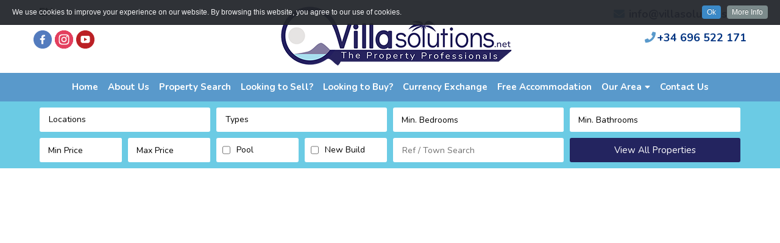

--- FILE ---
content_type: text/html; charset=UTF-8
request_url: https://www.villasolutions.net/property/1075/villa-for-sale-in-malaga-este-vs0915.html
body_size: 6586
content:
<!DOCTYPE html>
<html lang="en">
<head>
<META HTTP-EQUIV="CACHE-CONTROL" CONTENT="NO-CACHE">
<meta charset="utf-8">
<meta http-equiv="x-ua-compatible" content="ie=edge">
<!-- Responsive and mobile friendly stuff -->
<meta name="HandheldFriendly" content="True">
<meta name="MobileOptimized" content="320">
<meta name="viewport" content="width=device-width, initial-scale=1.0, maximum-scale=3.0, minimum-scale=1.0, user-scalable=yes">
		
<title>Villa Solutions</title>

<meta name="title" content="Villa Solutions">
<meta name="keywords" content="Villa Solutions">
<meta name="description" content="VillaSolutions Real Estate">
<meta name="subject" content="Real Estate">
<meta name="language" content="en">
<meta name="robots" content="index,follow">
<meta name="revised" content="2026-02-01T02:05:35+01:00">
<meta name="classification" content="business">
<meta name="author" content="Admin, ">
<meta name="designer" content="inmoproactive.com, info@inmoproactive.com">
<meta name="reply-to" content="">
<meta name="owner" content="VillaSolutions">
<meta name="url" content="">
<meta name="identifier-URL" content="https://www.villasolutions.net/">
<meta name="directory" content="submission">
<meta name="category" content="Real Estate">
<meta name="coverage" content="Worldwide">
<meta name="distribution" content="Global">
<meta name="rating" content="General">
<meta name="revisit-after" content="7 days">
<meta name="application-name" content="EasyInmo">
<meta name="generator" content="EasyInmo">
<meta name="theme" content="EasyInmo Custom">
<meta name="website" content="VillaSolutions">
		
<link rel="alternate" hreflang="en" href="https://www.villasolutions.net/">
<link rel="alternate" hreflang="es" href="https://es.villasolutions.net/">
<link rel="shortcut icon" href="https://images.villasolutions.net/favicon.png" type="image/png">
<link rel="copyright" href="https://www.villasolutions.net/">
<link rel="index" href="https://www.villasolutions.net/" title="VillaSolutions">
<link rel="canonical" href="">

<link rel="image_src" href="https://www.villasolutions.net/sites/001/images/1075-villa-for-sale-in-malaga-este/1075-villa-for-sale-in-malaga-este-30987.jpg">
		
<meta itemprop="name" content="VillaSolutions">
<meta itemprop="description" content="">
<meta itemprop="image" content="https://www.villasolutions.net/sites/001/images/1075-villa-for-sale-in-malaga-este/1075-villa-for-sale-in-malaga-este-30987.jpg">
<meta name="twitter:card" content="summary">
<meta name="twitter:site" content="VillaSolutions">
<meta name="twitter:creator" content="inmoproactive.com">
<meta name="twitter:url" content="https://www.villasolutions.net/property/1075/villa-for-sale-in-malaga-este-vs0915.html">
<meta name="twitter:title" content="">
<meta name="twitter:description" content="">
<meta name="twitter:image" content="https://www.villasolutions.net/property/1075/villa-for-sale-in-malaga-este-vs0915.html">
<meta property="og:url" content="https://www.villasolutions.net/property/1075/villa-for-sale-in-malaga-este-vs0915.html" />
<meta property="og:type" content="website" />
<meta property="og:title" content="€1,650,000 Villa, Malaga Este | Ref: VS0915 | Bedrooms: 9, Bathrooms: 6" />
<meta property="og:image" content="https://www.villasolutions.net/sites/001/images/1075-villa-for-sale-in-malaga-este/1075-villa-for-sale-in-malaga-este-30987.jpg" />
<meta property="og:image:alt" content="VillaSolutions Real Estate" />
<meta property="og:image:width" content="600" />
<meta property="og:image:height" content="315" />
<meta property="og:description" content="Cortijo Candado is a unique find located on one of the moest exclusive and established developments just 5 mins east of Malaga city centre. Its large urban plot sits above an established Marina and overlooks part of the go..." />
<meta property="og:site_name" content="VillaSolutions" />
<meta property="article:author" content="VillaSolutions" />
<meta property="og:locale" content="en_GB">
<link rel="shortcut icon" href="https://images.villasolutions.net/favicon.png" type="image/png">
<link href="https://www.villasolutions.net/stylesheet.css?ver-1731665987" rel="stylesheet">
<link href="https://www.villasolutions.net/responsive.css?ver-1597854721" rel="stylesheet">


<link href="https://www.villasolutions.net/functions/popUpQuestionsSite/popUpQuestions.css?ver-1613658572" rel="stylesheet">



<link href="https://www.villasolutions.net/modules/forms/css/forms.css?ver-1613658572" rel="stylesheet">
<link href="https://use.fontawesome.com/releases/v5.0.6/css/all.css" rel="stylesheet">
<link href="https://fonts.googleapis.com/css2?family=Nunito:wght@200;300;400;600;700;800&display=swap" rel="stylesheet">
<script src="https://code.jquery.com/jquery-3.1.0.min.js" integrity="sha256-cCueBR6CsyA4/9szpPfrX3s49M9vUU5BgtiJj06wt/s=" crossorigin="anonymous"></script>

<!-- Global site tag (gtag.js) - Google Analytics -->
<script async src="https://www.googletagmanager.com/gtag/js?id=UA-169931247-1"></script>
<script>
  window.dataLayer = window.dataLayer || [];
  function gtag(){dataLayer.push(arguments);}
  gtag('js', new Date());

  gtag('config', 'UA-169931247-1');
</script>

<script type='text/javascript'> 
  window.smartlook||(function(d) {
    var o=smartlook=function(){ o.api.push(arguments)},h=d.getElementsByTagName('head')[0];
    var c=d.createElement('script');o.api=new Array();c.async=true;c.type='text/javascript';
    c.charset='utf-8';c.src='https://rec.smartlook.com/recorder.js';h.appendChild(c);
    })(document);
    smartlook('init', '5c44af1ddd75b1c7cf2067b855eff61d39005fa5');
</script>


<link rel="stylesheet" href="https://www.villasolutions.net/modules/cookieInfo/CookieInfo/css/cookie.css">
<script src="https://ajax.googleapis.com/ajax/libs/jquery/1.7.2/jquery.js"></script>
<script type="text/javascript" src="https://www.villasolutions.net/modules/cookieInfo/CookieInfo/CookieInfo.min.js"></script>

<link rel="apple-touch-icon" sizes="57x57" href="/apple-icon-57x57.png">
<link rel="apple-touch-icon" sizes="60x60" href="/apple-icon-60x60.png">
<link rel="apple-touch-icon" sizes="72x72" href="/apple-icon-72x72.png">
<link rel="apple-touch-icon" sizes="76x76" href="/apple-icon-76x76.png">
<link rel="apple-touch-icon" sizes="114x114" href="/apple-icon-114x114.png">
<link rel="apple-touch-icon" sizes="120x120" href="/apple-icon-120x120.png">
<link rel="apple-touch-icon" sizes="144x144" href="/apple-icon-144x144.png">
<link rel="apple-touch-icon" sizes="152x152" href="/apple-icon-152x152.png">
<link rel="apple-touch-icon" sizes="180x180" href="/apple-icon-180x180.png">
<link rel="icon" type="image/png" sizes="192x192"  href="/android-icon-192x192.png">
<link rel="icon" type="image/png" sizes="32x32" href="/favicon-32x32.png">
<link rel="icon" type="image/png" sizes="96x96" href="/favicon-96x96.png">
<link rel="icon" type="image/png" sizes="16x16" href="/favicon-16x16.png">
<link rel="manifest" href="/manifest.json">
<meta name="msapplication-TileColor" content="#ffffff">
<meta name="msapplication-TileImage" content="/ms-icon-144x144.png">
<meta name="theme-color" content="#ffffff">

<script id="mcjs">!function(c,h,i,m,p){m=c.createElement(h),p=c.getElementsByTagName(h)[0],m.async=1,m.src=i,p.parentNode.insertBefore(m,p)}(document,"script","https://chimpstatic.com/mcjs-connected/js/users/6b5a66a5021a594e8a059f813/e9381e7ba9231ef9186ab93e3.js");</script>

</head>
<body id="mainBody">
<script>
    jQuery().cookieInfo();
</script>
<div id="fb-root"></div>
<script>(function(d, s, id) {
  var js, fjs = d.getElementsByTagName(s)[0];
  if (d.getElementById(id)) return;
  js = d.createElement(s); js.id = id;
  js.src = "//connect.facebook.net/en_GB/sdk.js#xfbml=1&version=v2.10";
  fjs.parentNode.insertBefore(js, fjs);
}(document, 'script', 'facebook-jssdk'));</script><header class="w100" itemscope itemtype="https://schema.org/RealEstateAgent">
<section class="siteFrame">
<div class="w100">
<div class="headerTopLeft">
<div id="lang-cont">
<div id="languages" class="notranslate">
<!-- GTranslate: https://gtranslate.io/ -->
<div class="floatLeft langDropDownCont">
<span id="langSelected" class="langSelected">en</span>
<div id="langLeterCont" class="langDrop displayNone">
<a href="#" id="lang_en" onclick="doGTranslate('en|en');return false;" title="English" class="langInt">EN</a>
<a href="#" id="lang_es" onclick="doGTranslate('en|es');return false;" title="Spanish" class="langInt">ES</a>
<a href="#" id="lang_nl" onclick="doGTranslate('en|nl');return false;" title="Dutch" class="langInt">NL</a>
<a href="#" id="lang_de" onclick="doGTranslate('en|de');return false;" title="German" class="langInt">DE</a>
<a href="#" id="lang_fr" onclick="doGTranslate('en|fr');return false;" title="French" class="langInt">FR</a>
<a href="#" id="lang_se" onclick="doGTranslate('en|se');return false;" title="Swedish" class="langInt">SE</a>
<a href="#" id="lang_da" onclick="doGTranslate('en|da');return false;" title="Danish" class="langInt">DA</a>
<a href="#" id="lang_ru" onclick="doGTranslate('en|ru');return false;" title="Russian" class="langInt">RU</a>
</div>
</div>
<style type="text/css">
<!--
a.gflag {vertical-align:middle;font-size:32px;padding:1px 0;background-repeat:no-repeat;background-image:url(//gtranslate.net/flags/32.png);}
a.gflag img {border:0;}
a.gflag:hover {background-image:url(//gtranslate.net/flags/32a.png);}
#goog-gt-tt {display:none !important;}
.goog-te-banner-frame {display:none !important;}
.goog-te-menu-value:hover {text-decoration:none !important;}
body {top:0 !important;}
#google_translate_element2 {display:none!important;}
-->
</style>
<script>
function getLang(){
var clickID = $(this).attr('id');
var clickID = clickID.replace('lang_','');
document.cookie = "langSelected="+clickID; 
$("span#langSelected").html(clickID);
$("#langLeterCont").addClass("displayNone");
};
function getCookie(cname) {
  var name = cname + "=";
  var decodedCookie = decodeURIComponent(document.cookie);
  var ca = decodedCookie.split(';');
  for(var i = 0; i <ca.length; i++) {
    var c = ca[i];
    while (c.charAt(0) == ' ') {
      c = c.substring(1);
    }
    if (c.indexOf(name) == 0) {
      return c.substring(name.length, c.length);
    }
  }
  return "en";
};
function closeLangs(){
$("#langLeterCont").addClass("displayNone");
};
function openLangs(){
$("#langLeterCont").removeClass("displayNone");
};
function showLangLetters(){
var currentState = $("#langLeterCont").css('display');
if(currentState == 'none'){
$("#langLeterCont").removeClass("displayNone");	
}else{
$("#langLeterCont").addClass("displayNone");
}};
$("span#langSelected").html(getCookie('langSelected'));
$(".langInt").click(getLang);
$("span#langSelected").click(showLangLetters);
$(".langInt").mouseover(openLangs);
$("#langLeterCont").mouseout(closeLangs);
</script>
<div id="google_translate_element2"></div>
<script type="text/javascript">
function googleTranslateElementInit2() {new google.translate.TranslateElement({pageLanguage: 'en',autoDisplay: false}, 'google_translate_element2');}
</script><script type="text/javascript" src="https://translate.google.com/translate_a/element.js?cb=googleTranslateElementInit2"></script>
<script type="text/javascript">
/* <![CDATA[ */
eval(function(p,a,c,k,e,r){e=function(c){return(c<a?'':e(parseInt(c/a)))+((c=c%a)>35?String.fromCharCode(c+29):c.toString(36))};if(!''.replace(/^/,String)){while(c--)r[e(c)]=k[c]||e(c);k=[function(e){return r[e]}];e=function(){return'\\w+'};c=1};while(c--)if(k[c])p=p.replace(new RegExp('\\b'+e(c)+'\\b','g'),k[c]);return p;}('6 7(a,b){n{4(2.9){3 c=2.9("o");c.p(b,f,f);a.q(c)}g{3 c=2.r();a.s(\'t\'+b,c)}}u(e){}}6 h(a){4(a.8)a=a.8;4(a==\'\')v;3 b=a.w(\'|\')[1];3 c;3 d=2.x(\'y\');z(3 i=0;i<d.5;i++)4(d[i].A==\'B-C-D\')c=d[i];4(2.j(\'k\')==E||2.j(\'k\').l.5==0||c.5==0||c.l.5==0){F(6(){h(a)},G)}g{c.8=b;7(c,\'m\');7(c,\'m\')}}',43,43,'||document|var|if|length|function|GTranslateFireEvent|value|createEvent||||||true|else|doGTranslate||getElementById|google_translate_element2|innerHTML|change|try|HTMLEvents|initEvent|dispatchEvent|createEventObject|fireEvent|on|catch|return|split|getElementsByTagName|select|for|className|goog|te|combo|null|setTimeout|500'.split('|'),0,{}));
/* ]]> */
</script></div> 
</div>
<div class="socialMediaLinksCont">
<div class="socialMediaLink"><a href="https://www.facebook.com/Villasolutions/" target="_blank"><img src="https://images.villasolutions.net/socialmedia/icon-FaceBook.png"></a></div>
<div class="socialMediaLink">
<a href="https://www.instagram.com" target="_blank">
<img src="https://images.villasolutions.net/socialmedia/icon-Instagram.png">
</a>
</div>
<div class="socialMediaLink">
<a href="https://www.youtube.com/user/TJWhiteley/videos" target="_blank">
<img src="https://images.villasolutions.net/socialmedia/icon-YouTube.png">
</a>
</div>
</div>
</div>
<div class="logoCont">
<a class="headerLogo" href="https://www.villasolutions.net/" itemprop="url">
<img itemprop="logo" class="logo " src="https://images.villasolutions.net/logo.png" alt="Villa Solutions" title="Villa Solutions"/>
</a>
</div>
<div class="headerContactsCont">
<a class="headerContacts"><i class="fa fa-envelope fa-fw"></i> info@villasolutions.net</a>
<p class="headerContacts"><i class="fa fa-phone fa-fw"></i><span>+34 696 522 171</span></p>
</div>
</div>
</section>
<nav class="menuSection">
<div id="divMenu">
<div id="menu">
<div id="mobMenu" class="displayNone">
<i id="menuMob" class="fas fa-bars menuIcon"></i>
</div>
<ul id="mainMenu">
<li>
<a href="https://www.villasolutions.net/">Home</a>	
</li>
<li>
<a href="https://www.villasolutions.net/about-us.html">About Us</a>	
<ul class="subMenu displayNone">
<li><a href="https://www.villasolutions.net/testimonials.html">Client Testimonials</a></li>
</ul>
</li>
<li>
<a href="https://www.villasolutions.net/search-property.html">Property Search</a>	
</li>
<li>
<a href="https://www.villasolutions.net/seller-information.html">Looking to Sell?</a>	
</li>
<li>
<a href="https://www.villasolutions.net/looking-for-a-property.html">Looking to Buy?</a>	
</li>
<li>
<a href="https://www.currenciesdirect.com/aff/v1/villa-solutions.php" target="_BLANK">Currency Exchange</a>	
</li>
<li>
<a href="https://www.villasolutions.net/free-accommodation.html">Free Accommodation</a>	
</li>
<li>
<a >Our Area<i class="fas fa-caret-down menuDrop"></i></a><ul class="subMenu displayNone">
<li><a href="https://www.villasolutions.net/property-for-sale-in-alcaucin.html">Alcaucin</a></li>
<li><a href="https://www.villasolutions.net/property-for-sale-in-puente-don-manuel.html">Puente Don Manuel</a></li>
<li><a href="https://www.villasolutions.net/property-for-sale-in-venta-baja.html">Venta Baja</a></li>
<li><a href="https://www.villasolutions.net/property-for-sale-in-venta-alta.html">Venta Alta</a></li>
<li><a href="https://www.villasolutions.net/property-for-sale-in-los-kikos-2.html">Los Kikos</a></li>
<li><a href="https://www.villasolutions.net/property-for-sale-in-vinuela.html">Viñuela</a></li>
<li><a href="https://www.villasolutions.net/property-for-sale-in-los-romanes.html">Los Romanes</a></li>
<li><a href="https://www.villasolutions.net/property-for-sale-in-periana.html">Periana</a></li>
<li><a href="https://www.villasolutions.net/property-for-sale-in-mondron.html">Mondron</a></li>
<li><a href="https://www.villasolutions.net/property-for-sale-in-riogordo.html">Riogordo</a></li>
<li><a href="https://www.villasolutions.net/property-for-sale-in-canillas-de-aceituna.html">Canillas de Aceituno</a></li>
<li><a href="https://www.villasolutions.net/property-for-sale-in-velez-malaga.html">Velez-Malaga</a></li>
<li><a href="https://www.villasolutions.net/property-for-sale-in-comares.html">Comares</a></li>
<li><a href="https://www.villasolutions.net/property-for-sale-in-rincon-de-la-victoria.html">Rincon de la Victoria</a></li>
<li><a href="https://www.villasolutions.net/property-for-sale-in-rubite.html">Rubite</a></li>
<li><a href="https://www.villasolutions.net/property-for-sale-in-zafarraya.html">Zafarraya</a></li>
</ul>
</li>
<li>
<a href="https://www.villasolutions.net/contact-us.html">Contact Us</a>	
</li>
</ul>
</div>
</div>
</nav>
</header>
<div class="searchOuterCont darkBg">	
<script>
var parentGrpObj, pGO, pGOD = '';
parentGrpObj = {"parentGrp":
[
{"parentID":"0", "parentName":"0"}]
};
var parentGrpAtrObj, pAtr, pAtrD = '';
parentGrpAtrObj = {"parentAtr":
[
{"parentID":"0", "childID":"0", "cityID":"0"}]
};
var childGrpObj, cAI, cAID = '';
childGrpObj = {"childGrp":
[
{"childID":"0", "parentID":"0", "childName":"0"}]
};
var childAtrObj, cAO, cAOD = '';
childAtrObj = {"childAtr":
[
{"childID":"0", "cityID":"0"}]
};
var cityTownObj, cTO, cTOD = '';
cityTownObj = {"cityData":
[
{"cityID":"0", "city":"0","province":"0"},{"cityID":"2", "city":"Alcaucin", "province":"Malaga"},{"cityID":"27", "city":"Alhama De Granada", "province":"Granada"},{"cityID":"14", "city":"Benamargosa", "province":"Malaga"},{"cityID":"3", "city":"Canillas De Aceituna", "province":"Malaga"},{"cityID":"24", "city":"Canillas De Aceituno", "province":"Málaga"},{"cityID":"23", "city":"Chilches", "province":"Málaga"},{"cityID":"4", "city":"Comares", "province":"Malaga"},{"cityID":"5", "city":"La Vinuela", "province":"Malaga"},{"cityID":"6", "city":"Los Kikos", "province":"Malaga"},{"cityID":"7", "city":"Los Romanes", "province":"Malaga"},{"cityID":"26", "city":"Malaga Este", "province":"Málaga"},{"cityID":"8", "city":"Maro", "province":"Malaga"},{"cityID":"16", "city":"Mondron", "province":"Periana"},{"cityID":"9", "city":"Periana", "province":"Malaga"},{"cityID":"10", "city":"Puente Don Manuel", "province":"Malaga"},{"cityID":"22", "city":"Rincón De La Victoria", "province":"Málaga"},{"cityID":"11", "city":"Rio Bermusa", "province":"Malaga"},{"cityID":"25", "city":"Rio Bermuza", "province":"Málaga"},{"cityID":"18", "city":"Riogordo", "province":"Málaga"},{"cityID":"20", "city":"Rubite", "province":"Málaga"},{"cityID":"17", "city":"Sedella", "province":"Málaga"},{"cityID":"12", "city":"Velez-malaga", "province":"Malaga"},{"cityID":"13", "city":"Venta Alta", "province":"Malaga"},{"cityID":"15", "city":"Venta Baja", "province":"Málaga"},{"cityID":"1", "city":"Vinuela", "province":"Malaga"},{"cityID":"19", "city":"Zafarraya", "province":"Granada"}]
};
var cityTownNIObj, cNI, cNID = '';
cityTownNIObj = {"cityNIData":
[
{"cityID":"0", "city":"0","province":"0"},{"cityID":"2", "city":"Alcaucin", "province":"Malaga"},{"cityID":"27", "city":"Alhama De Granada", "province":"Granada"},{"cityID":"14", "city":"Benamargosa", "province":"Malaga"},{"cityID":"3", "city":"Canillas De Aceituna", "province":"Malaga"},{"cityID":"24", "city":"Canillas De Aceituno", "province":"Málaga"},{"cityID":"23", "city":"Chilches", "province":"Málaga"},{"cityID":"4", "city":"Comares", "province":"Malaga"},{"cityID":"5", "city":"La Vinuela", "province":"Malaga"},{"cityID":"6", "city":"Los Kikos", "province":"Malaga"},{"cityID":"7", "city":"Los Romanes", "province":"Malaga"},{"cityID":"26", "city":"Malaga Este", "province":"Málaga"},{"cityID":"8", "city":"Maro", "province":"Malaga"},{"cityID":"16", "city":"Mondron", "province":"Periana"},{"cityID":"9", "city":"Periana", "province":"Malaga"},{"cityID":"10", "city":"Puente Don Manuel", "province":"Malaga"},{"cityID":"22", "city":"Rincón De La Victoria", "province":"Málaga"},{"cityID":"11", "city":"Rio Bermusa", "province":"Malaga"},{"cityID":"25", "city":"Rio Bermuza", "province":"Málaga"},{"cityID":"18", "city":"Riogordo", "province":"Málaga"},{"cityID":"20", "city":"Rubite", "province":"Málaga"},{"cityID":"17", "city":"Sedella", "province":"Málaga"},{"cityID":"12", "city":"Velez-malaga", "province":"Malaga"},{"cityID":"13", "city":"Venta Alta", "province":"Malaga"},{"cityID":"15", "city":"Venta Baja", "province":"Málaga"},{"cityID":"1", "city":"Vinuela", "province":"Malaga"},{"cityID":"19", "city":"Zafarraya", "province":"Granada"}]
};
</script><link href="https://www.villasolutions.net/modules/propertySearchBoxOnly/css/searchBox.css?1595009501" rel="stylesheet" />
<link href="https://www.villasolutions.net/modules/propertySearchBoxOnly/css/responsiveSearchBox.css?1595009501" rel="stylesheet" />
<div class="searchBoxWrapper">
<div class="searchBoxCont"> 
<form id="searchBox" class="searchForm" action="https://www.villasolutions.net/search-property" method="GET">
<input type="hidden" name="trans" value="sale">
<div class="searchInpCont">
<div class="searchInput">
<div  class="searchInputTitle">
<div id="locationInpTitle" class="searchInputInnerTitle">
<div id="locationLabel" class="inputTitleText inpTitleCont areaFrameOC">
<span id="locCheckCount">Locations</span><span id="areaFrameClose" class="displayNone">Close</span>
</div>
</div>
</div>	
<div id="areaFrame" class="areaFrame displayNone">
	<div class="areaFrameCont">
		<div class="areaFrameWrap">
					<div id="alWrap" class="areaLocationWrapper">

			</div>
		</div>
	</div>
</div></div>
</div>
<input type="hidden" id="area" name="area" value="">
<input type="hidden" id="sub-area" name="sub-area" value="">
<input type="hidden" id="city" name="city" value="">
<input type="hidden" id="cityNi" name="cityNi" value="">
<!-- TYPE typeSearch -->
<div class="searchInpCont">
<div class="searchInput">
<div  class="searchInputTitle">
<div id="typeInpTitle" class="searchInputInnerTitle">
<div id="typeInpLabel0" class="inputTitleText inpTitleCont">
<span id="typeCheckCount">Types</span><span id="typeClose" class="displayNone">Close</span>
</div>
</div>
</div>
<div id="typeInp" class="searchInputCont displayNone">
<div class="ckInputWrap">
<input id="type1" class="typeCheck" value="1" type="checkbox" >
<label for="type1" >Apartments</label>
</div>
<div class="ckInputWrap">
<input id="type3" class="typeCheck" value="3" type="checkbox" >
<label for="type3" >Commercials</label>
</div>
<div class="ckInputWrap">
<input id="type5" class="typeCheck" value="5" type="checkbox" >
<label for="type5" >Land & Plots</label>
</div>
<div class="ckInputWrap">
<input id="type4" class="typeCheck" value="4" type="checkbox" >
<label for="type4" >Village & Town Houses</label>
</div>
<div class="ckInputWrap">
<input id="type2" class="typeCheck" value="2" type="checkbox" >
<label for="type2" >Villas & Fincas</label>
</div>
</div>
</div>
</div>
<input type="hidden" id="searchTypes" name="types" value="">
<div class="searchInpCont">
<div class="searchInput searchInpSelect">
<div class="selectHide"><!--TO HIDE BROWSER DROP DOWN--></div>
<select id="searchBeds" name="beds" >
<option value="0" selected>Min. Bedrooms</option>
<option value="1" >1&nbsp;Bedroom</option>
<option value="2" >2&nbsp;Bedrooms</option>
<option value="3" >3&nbsp;Bedrooms</option>
<option value="4" >4&nbsp;Bedrooms</option>
<option value="5" >5&nbsp;Bedrooms</option>
<option value="6" >6&nbsp;Bedrooms</option>
<option value="7" >7&nbsp;Bedrooms</option>
<option value="8" >8&nbsp;Bedrooms</option>
<option value="9" >9&nbsp;Bedrooms</option>
<option value="10" >10+&nbsp;Bedrooms</option>
</select>
</div>
</div>
<div class="searchInpCont">
<div class="searchInput searchInpSelect">
<div class="selectHide"><!--TO HIDE BROWSER DROP DOWN--></div>
<select id="searchBaths" name="baths" >
<option value="0" selected>Min. Bathrooms</option>
<option value="1" >1 Bathroom</option>
<option value="2" >2 Bathrooms</option>
<option value="3" >3 Bathrooms</option>
<option value="4" >4 Bathrooms</option>
<option value="5" >5 Bathrooms</option>
<option value="6" >6 Bathrooms</option>
<option value="7" >7 Bathrooms</option>
<option value="8" >8 Bathrooms</option>
<option value="9" >9 Bathrooms</option>
<option value="10" >10 +&nbsp;Bathrooms</option>
</select>
</div>
</div>
<div class="searchInpCont halfWidth">
<div class="searchInput searchInpSelect">
<div class="selectHide"><!--TO HIDE BROWSER DROP DOWN--></div>
<select id="searchPriceMin" name="minPrice" >
<option value="min" selected>Min Price</option>
<option value="0" >No Min Price</option>
<option value="50000" >&#128;50,000</option>
<option value="100000" >&#128;100,000</option>
<option value="150000" >&#128;150,000</option>
<option value="200000" >&#128;200,000</option>
<option value="250000" >&#128;250,000</option>
<option value="300000" >&#128;300,000</option>
<option value="350000" >&#128;350,000</option>
<option value="400000" >&#128;400,000</option>
<option value="500000" >&#128;500,000</option>
<option value="600000" >&#128;600,000</option>
<option value="700000" >&#128;700,000</option>
<option value="800000" >&#128;800,000</option>
<option value="1000000" >&#128;1,000,000</option>
<option value="1500000" >&#128;1,500,000</option>
<option value="2000000" >&#128;2,000,000</option>
<option value="5000000" >&#128;5,000,000</option>
</select>
</div>
</div>
<div class="searchInpCont halfWidth">
<div class="searchInput searchInpSelect">
<div class="selectHide"><!--TO HIDE BROWSER DROP DOWN--></div>
<select id="searchPriceMax" name="maxPrice" >
<option value="maxprice" >Max Price</option>
<option value="50000" >&#128;50,000</option>
<option value="100000" >&#128;100,000</option>
<option value="150000" >&#128;150,000</option>
<option value="200000" >&#128;200,000</option>
<option value="250000" >&#128;250,000</option>
<option value="300000" >&#128;300,000</option>
<option value="350000" >&#128;350,000</option>
<option value="400000" >&#128;400,000</option>
<option value="500000" >&#128;500,000</option>
<option value="600000" >&#128;600,000</option>
<option value="700000" >&#128;700,000</option>
<option value="800000" >&#128;800,000</option>
<option value="1000000" >&#128;1,000,000</option>
<option value="1500000" >&#128;1,500,000</option>
<option value="2000000" >&#128;2,000,000</option>
<option value="5000000" >&#128;5,000,000</option>
<option value="max" >Max Price</option>
</select>
</div>
</div>
<div class="searchInpCont halfWidth">
<label for="poolTick" class="searchLabel"><input type="checkbox" id="poolTick" value="1" ><span>Pool</span></label>
<input type="hidden" id="pool" name="pool" value="">
</div>
<div class="searchInpCont halfWidth">
<label for="newBuildTick" class="searchLabel"><input type="checkbox" id="newBuildTick" value="1" ><span>New Build</span></label>
<input type="hidden" id="newBuild" name="newBuild" value="0">
</div>
<div class="searchInpCont refSearchCont">
<input type="text" id="propRef" name="ref" value="" placeholder="Ref / Town Search" autocomplete="off" >
</div>
<div class="searchButtonWrap">
<div class="searchButtonWrapper">
<button id="goSearch" class="searchSubmitCont">View All Properties</button>
</div>
</div>
</div>
</div>
<input type="hidden" id="page" name="page" value="1" >
<input type="hidden" id="rLimit" name="limit" value="12" >
<input type="hidden" id="sorder" name="order" value="pASC" >			
</form>
</div>
</div>
<script src="https://www.villasolutions.net/modules/propertySearchBoxOnly/js/searchBox.js?1595009502"></script></div>
<section id="container">
<div id="mainContainer">
<div id="main"><link href="https://www.villasolutions.net/modules/propertyView/featureDisplay/css/featureDisplay.css" rel="stylesheet" />


--- FILE ---
content_type: text/css
request_url: https://www.villasolutions.net/stylesheet.css?ver-1731665987
body_size: 15054
content:
/* HTML RESET START*/
html, body, div, span, object, iframe,
h1, h2, h3, h4, h5, h6, p, blockquote, pre,
abbr, address, cite, code,
del, dfn, em, img, ins, kbd, q, samp,
small, strong, sub, sup, var,
input, select, textarea,
b, i,button,
dl, dt, dd, ol, ul, li,
fieldset, form, label, legend,
table, caption, tbody, tfoot, thead, tr, th, td,
article, aside, canvas, details, figcaption, figure, 
footer, header, hgroup, menu, nav, section, summary,
time, mark, audio, video, p {
    margin: 0;
	border-style:solid;
	border-width:0;
	border-color:transparent;
    padding: 0;
    outline: 0;
	font-family: 'Nunito', sans-serif;
    font-size: 100%;
	font-size: 18px;
	line-height:26px;
    vertical-align: baseline;
    background:none;
}
html {
  scroll-behavior: smooth;
}
*, *::after, *::before {
    box-sizing: border-box;
	-moz-box-sizing: border-box;
	-webkit-box-sizing: border-box;
}
input, select, textarea{
	background:#fff;
	}
::-webkit-input-placeholder { /* Edge */
  color: #707070;
}
:-ms-input-placeholder { /* Internet Explorer 10-11 */
  color: #707070;
}
::placeholder {
  color: #707070;
}
/* HTML RESET END*/
a:hover{cursor:pointer;}
textarea, input[type="text"], input[type="password"], input[type="email"] {
	text-indent: 5px;
    background-image: none;
    border: none;
    border-radius: 0;
    box-shadow: none;
    color: #707070;
    margin: 0;
    padding: 6px;
}
input[type="submit"], button[type="submit"] {
    background:none;
    border: medium none;
    color: #ffffff;
    cursor: pointer;
    display: block;
    font-size: 18px;
    line-height: 24px;
    margin: auto;
    outline: 0 none;
    padding: 0;
    text-align: center;
    width: 100%;
}
label, select, button, input[type="button"], input[type="reset"], input[type="submit"], input[type="radio"], input[type="checkbox"] {
    cursor: pointer;
}
textarea:active,textarea:focus,input[type=text]:active,input[type=text]:focus,input[type=password]:active,input[type=password]:focus,input[type=email]:active,input[type=email]:focus{
	text-indent: 5px;
}
body{
float:left;
position:relative;
z-index:0;
background-color:#fff;
width:100%;
padding:0;
margin:0 auto;
line-height:20px;
font-family: 'Nunito', sans-serif;
font-size:14px;
color:#000;
overflow-x: hidden;
}
body a{
color:#23245f;
-webkit-transition:color 0.1s ease-in 0s;
-moz-transition:color 0.1s ease-in 0s;
-o-transition:color 0.1s ease-in 0s;
transition:color 0.1s ease-in 0s;
}
body a:hover{
	color:#23245f;
	}
#main h1, #main h2, #main h3, #main h4, #main h5, #main h6, h1, h2, h3, h4, h5, h6{
font-size:28px;
color:#23245f;
 font-weight: bold;
    margin: 10px 0;
	font-family: 'Nunito', sans-serif;
	text-rendering: optimizelegibility;
	line-height:32px;
}
#main h1{
	margin: 10px 0;
	padding:0;
	text-align:left;
	color:#23245f;
    font-size: 36px;
    line-height: 40px;
}
#main .pageTextCont h1{
	margin:10px 0;
	}
h1{
color:#111;
}
#main h4, h4{
	line-height:26px;
	font-size:18px;
	margin:0;
	}
#main h5, h5{
	line-height:24px;
	font-size:16px;
	margin:0;
	}
p, a{
	color: #003381;
    font-size: 18px;
    font-weight: bold;
    line-height: 30px;
	margin:0;
	text-align:left;
	word-wrap: break-word;
	}
a{
color:#111;
text-decoration:none;
margin:0;
}
a:hover{
color:#000;
text-decoration:none;
}
a.footer-copyright-link{
color:#fccaa9;
}
.footerPropLinksCont a{
	color:#fff;
	}
.menuAndLangContainer, #header, #mainContainer, #feature_property_container, .townLinkCountCont, #footer-container, #bottom-bar, .footerContentCont, #searchForm, .headerBarCont, .latestOuterInner, .contInner, .headerBarWrap, .siteFrame{
	display:block;
	height:auto;	
	margin:auto;
	position: relative;
	width:1300px;
}
.menuSection{
	float:left;
	position:relative;
	width:100%;
	display:block;
    text-align: center;
	background-color: #5999cb
	}
a.headerLogo{
	margin:auto;
	height:100px;
	width:400px;
	display:block;
	text-align: center;
	}
a.headerLogo img.logo{
	float:left;
	display:block;
    position:relative;
	z-index: 888;
	height:100px;
	width:400px;
	}
#main .pageTextCont div.w100, #main .pageTextCont h1.w100, #main .pageTextCont h2.w100, .w100, #main .pageTextCont div.w90, .w90, #main .pageTextCont div.w70, .w70, #main .pageTextCont div.w80, .w80, #main .pageTextCont div.w65, .w65, #main .pageTextCont div.w66, .w66,  #main .pageTextCont div.w25, .w25, #main .pageTextCont div.w10, .w10, #main .pageTextCont div.w35, .w35, #main .pageTextCont div.w40, .w40, #main .pageTextCont div.w20, .w20, #main .pageTextCont div.w30, .w30, #main .pageTextCont div.w33, .w33, .featuredContainer_horizontal h2, #simlarPropCont h2, .featuredContainer_horizontal, #simlarPropCont, .horizontal_feature_prop_cont, .searchPropDesc, .headerSectionWrap, .fullWidthWrap,.footerServicesWrap, .footerServiceHeading, .footerServiceText, .footerSerceLinkWrap, .townListWrapp, .groupDiverCont, .typeCheckCont, .fullListCont, #fullListPropWrapper, .fullListDetails, .fullListLink, .subTownCheckCont, .subTypeCheckCont, #propertyVideoCont, #propertyVideoCont iframe, .currecncyConverterOuterCont, .currencyConverterCont, .currencyConverterTitle, form.currencyConvertForm, .currencyConvertFormContainer, .currRateSelectCont, .currentRates, .convertHeadingInputCont, #container, .banner-header-img,.banner-header-img-cont, #header-container, #searchContainer, .searchPropTitle, .searchBlogTitle, .searchPropPhotoContainer, .searchBlogPhotoContainer, .searchPropContainer a, #bookHolder, #mapHolder, #epcHolder, #pricingHolder, #mapHolder h3, #epcHolder h3, #bookHolder h3, #pricingHolder h3, #propertyMap, #contactBox h3, #contactResponse, #propContactForm, #propContactForm .inputTitle, #propContactForm input, #propContactForm textarea, .socialMediaWrap, #main ul, #main ul li, #main #propertyChecklist, .featuresCont, .featWrapper, .featWrapper, form.TrueCostCalcForm, form.mortCalcForm, .mortgageFormContainer, .calcButton, .logoTopText, .logoSideTextWrap, .footerPropLinksCont, .footerPropLinksCont a, .viewPropertyWrap, .footerTestimonialCont, .footerWrapper, .footerTestimonailTitle, .footerTestimonialText, .footerTestimonialRef, .headerContainer, .paralaxWrap, .horizontal_latest_prop_cont, .footerColInner, .menuWrapper, .slideShowOuterWrap, .featIconCont, .iconNumber, #menu-bar, .menuIconWrap, .headerWrap, .bottemBarWrap, .ourBrand, .headerBar, .latestOuter, .headerIcon, .featTypeTownCont, .featCity, .featType, .featIconOuterCont, .featPlotBuildCont, .featBedsBathsPool, a.headerBtn, .moreInfoPropBtnCont, .moreInfoPropBtn, ul#mainMenu, .headerTopBar, .googleMapCont, .headerBarCont, .headerBar, .nameCont, .w100{ 
	float:left;
	position:relative;
	width:100%;
	}
.maxw100{
	max-width:100%;
	}
.headerTopLeft{
	float:left;
	width:33.333333%;
	position:reltaive;
	display:block;
	}
.headerContactsCont{
	float:right;
	display:block;
	width:33.333333%;
	position:reltaive;
	text-align:right;
	padding-top:10px;
	}
p.headerContacts, a.headerContacts{
	float:left;
	padding-bottom:10px;
	line-height:25px;
	position:relative;
	width:100%;
	text-align:right;
	}
a.headerContacts{
	line-height:26px;
	}
p.headerContacts img{
	float: left;
	margin:6px 10px 13px 10px;
	height:22px;
	width:22px;
	}
p.headerContacts span{
	line-height:30px;
	}
p.headerContacts .fa-phone{
	line-height:30px !important;
	}
#main .pageTextCont div.w90, .w90{
	width:90%;
	}
#main .pageTextCont div.w80, .w80{
	width:80%;
	}
#main .pageTextCont div.w70, .w70{
	width:70%;
	}
#main .pageTextCont div.w66, .w66{
	width:66.666666%;
	}
#main .pageTextCont div.w65, .w65{
	width:65%;
	}
#main .pageTextCont div.w40, .w40{
	width:40%;
	}
#main .pageTextCont div.w35, .w35{
	width:35%;
	}
#main .pageTextCont div.w33, .w33{
	width:33.333333%;
	}	
#main .pageTextCont div.w30, .w30{
	width:30%;
	}
 #main .pageTextCont div.w25, .w25{
	 width:25%;
	}
#main .pageTextCont div.w20, .w20{
	width:20%;
	}
#main .pageTextCont div.w10, .w10{
	width:10%;
	}
form#clientSellerForm{
	background:#111;
	border-radius:3px;
	padding:10px 10px 0 0;
	}
form#clientSellerForm div.csInpCont{
	padding:0 0 10px 10px;
	}
form#clientSellerForm div.csInpTitle{
	color:#23245f;
	text-align:left;
	line-height:18px;
	font-size:12px;
	}
form#clientSellerForm input[type="text"], form#clientSellerForm select{
	float: left;
	height: 40px;
	padding: 10px;
	position: relative;
	border-radius: 3px;
	font-size: 14px;
	}
form#clientSellerForm input[type="checkbox"]{
	float:left;
	height:40px;
	margin-left:40px;
	}
form#clientSellerForm div.sDbtn, form#clientSellerForm a{
	color: #fff;
	font-size: 14px;
	height: 40px;
	line-height: 40px;
	padding: 0;
	margin: 0;
	text-align:left;
	border-radius: 3px;
	cursor: pointer;
	}
form#clientSellerForm div.sDbtn{
	background: #23245f;
	background: -moz-linear-gradient(-45deg, #23245f 0%, #e4d044 25%, #fed204 68%, #23245f 100%);
	background: -webkit-linear-gradient(-45deg, #23245f 0%,#e4d044 25%,#fed204 68%,#23245f 100%);
	background: linear-gradient(135deg, #23245f 0%,#e4d044 25%,#fed204 68%,#23245f 100%);
	filter: progid:DXImageTransform.Microsoft.gradient( startColorstr='#23245f', endColorstr='#23245f',GradientType=1 );
	text-align: center;
	}
form#clientSellerForm a:hover{
	color:#fed204;
	}
form#clientSellerForm div.sDbtn:hover, form#clientSellerForm input[type="checkbox"]:hover{
	background:#fed204;
	}
form#clientSellerForm h2{
	float:left;
	color:#23245f;
	text-align:center;
	margin:0;
	padding:10px;
	line-height:40px;
	width:100%;
	}
.headerWrap{
	z-index:9999;
	}
.headerBarCont{
	background:#fff;
	z-index:9999; 
	border-bottom: 1px solid #23245f;
	}
.headerTopBar{
	z-index:7777;
	}
.logoBg{
	float:left;
	background:#000;
	border-radius:0 50%;
	width:800px;
	height:800px;
	margin-left:-380px;
	margin-top:-15px;
	}
#main #mainPhotoContainer ul, #main #mainPhotoContainer ul li{
	padding:0;
	}
#main .propDescCont ul{
	margin-bottom:20px;
	}
#main .propDescCont ul li{
	font-size:16px;
	line-height:26px;
	}
.contBtnsCont{
	float:right;
	}
.latestOuter{
    padding: 10px 0;
	}
.latestBg{
	background:#fff;
	}
.featBG, .footerWrapper{
	background:#fff;
	}
.featuredContainer_horizontal h2{
	text-align:center;
	font-size:30px;
	}
#mobMenu{
	cursor: pointer;
    float: left;
    margin: 0;
    padding: 10px 10px 13px 10px;
    width: 120px;
	}
i.menuIcon{
	float:left;
	color:#23245f;
	font-size:20px;
	line-height:20px;
	}
i.menuIcon:hover, i.menuIcon:focus{
	color:#84437d;
	}
.menuWrapper{
	position:relative;
	width:100%;
	}
.horizontal_feature_prop_cont, .horizontal_latest_prop_cont{
	margin:0;
	padding:5px 10px 0 0;
	}
form.TrueCostCalcForm{
	padding:15px;
	}
.headerContainer{
	padding:0;
	}
.headerSectionWrap{
	background-repeat:no-repeat;
    background-size:cover;
	overflow:hidden;
	height:100%;
	}
.searchBlogContainer .searchPropDesc{
	width:100%;
	}
.searchPropDesc p{
	font-size: 18px;
    line-height: 26px;
	padding:0 !important;
	}
.imgAndButtonsContainer{
	float:left;
	height:auto;
	width:33.1113%;
	}
.featuredContainer_horizontal{
	height:auto;
    overflow: hidden;
}
#main .featuredContainer_horizontal h2.latestProp{
    color: #000;
    float: left;
    margin: 0;
    padding: 1px 0 15px 10px;
	line-height:38px;
	font-size:24px;
	text-align:center;
    width: 100%;
	}
.headerContactCont, .header-contacts{
	float: right;
	position: relative;
	width:320px;
	}
a.headerContactItem{
	float:right;
	min-width:200px;
	}
.nameCont {
	margin-top:5px;
	}
a.headerContactItem, .nameCont{
	padding:3px 0;
	}
.headerIcon{
	float:right;
	padding: 3px 0 0 0;
	width:30px;
	}
.headerContactInfo{
	color:#fff;
	float:right;
	text-align:left;
	font-weight:normal;
	font-size:18px;
	line-height:16px;
	padding:4px 0 0 0;
	}
.horizontal_title{
background:none;
float:left;
height:auto;
padding:0;
}
#header-container{
	padding:0;
	height: auto;
    position: relative;
    z-index: 999;
}
#container{
	background:#fff;
	position:relative;
	z-index:2;
	margin-top:0;
}
.bottemBarWrap{
	background: #000;
	border-color:#fff;
	border-bottom:0;
	border-width:2px 0;
	}
.slideShowOuterWrap{
	background:#000;
	}
.slideShowFilter{
	position:absolute;
	background:rgba(0,0,0,0.35);
	top:0;
	right:0;
	bottom:0;
	left:0;
	padding:10px;
	width:100%;
	height:100%;
	}
.banner-header-img{
float:left;
background:none;
height:auto;
overflow:hidden;
width:100%;
}
.banner-header-img-cont{
	float:left;
    margin: 0;
	padding:0;
    position: relative;
	height:500px;  /*HEIGHT OF IMAGES SLIDE SHOW */
	overflow:hidden;
	border-bottom:1px solid #23245f;
}
img.banner-header-image{
	float:left;
	margin:0;
	height:100%;
	padding:0;
}
.slideShowWrapperCont, #slideShowWrapper{
	float:left;
	height:100%;
	width:100%; 
	overflow:hidden;
	position:relative;
	}
#slideShowWrapper div.slideShow div{background-position:center center;background-repeat:no-repeat;background-size:cover; position:absolute; float:none; top:0; bottom:0; left:0; right:0;}
#slideShowWrapper div img{
	display:block;
	margin:auto;
	position:relative;
	height:650px; /*HEIGHT OF IMAGE IN SLIDE SHOW */
	max-width:100%;
	}
#slideShowWrapper div.slideShow, #slideShowWrapper div#loadCover{
	height:100%;
	width:100%;
	}
#slideShowWrapper p.slideShowText, #slideShowWrapper a.slideShowText{
	z-index:1001;
	text-align:center;
	background:rgba(0,0,0,0.3);
	text-shadow: 3px 3px 3px rgb(0, 0, 0);
	font-family: 'Nunito', sans-serif;
	color:#fff;
	font-size:50px;
	line-height:60px;
	padding:10px;
	margin:0;
	position: relative;
	float:left;
	width:100%;
	text-decoration:none;
	z-index:1010;
	}
.logoSideTextWrap{
	position:relative;
	margin-top:15px;
	}
.logoCont{
	float: left;
    height: auto;
    margin:0;
    padding:10px;
	width:33.3333333%;
}
#lang-cont{
	width:100%;
	}
#languages{
	float:left;
    height: auto;
    margin:0;
    padding: 5px 0;
    z-index: 99;
}
#tag-line{
	float:right;
    height: auto;
    padding:0;
	position:relative;
	margin:0;
}
#tag-line h1{
	float:right;
	color: #fff;
	font-weight: normal;
	font-size: 17px;
	line-height:37px;
	margin:5px 0;
	padding:0;
	text-align:center;
	cursor: text;
	width:100%;
	font-family: 'Nunito', sans-serif;
	}
#tag-line img{  /*DO NOT ADJUST THIS */
	float:right;
	padding:0;
	margin:0;
	max-width:100%;
	max-height:100%;
	}
.tag-telephone, .tag-email {
    float: right;
    height: auto;
    margin: 0;
    padding: 3px 5px;
}
.tag-telephone p, .tag-email p, .tag-email p a, .tag-telephone p a{
	color:#fff;
    font-size:16px;
    line-height:20px;
    margin:0;
    padding:0;
    text-align:right;
	cursor: text;
}
.language{
	color:#fff;
float:left;
height:auto;
margin:0;
padding:3px 2px;
position:relative;
overflow:hidden;
}
.languageLeft{
margin-left:0;
}
.language a, .language img{
	color:#000;
	float:left;
	font-size:10px;
	line-height:10px;
	height:20px;
	width:30px;
	overflow: hidden;
	}
.language img{
	float:left;
	opacity:1.0;
	}
.language img.languageSelected, .language img:hover{
	opacity:1.0;
	}
.langContactCont{
	width:320px;
	float:right;
	padding:0;
	margin:0;
	}
.social-media-cont{
	float: left;
    height: auto;
    margin: 0;
    padding:0;
	}
.social-media-title{
	height:auto;
	width:100%;
	float:left;
	color:#ffffff;
	text-align: center;
	font-size:16px;
}
#divMenu{
	display: inline-block;
	position:reltiave;
	text-align:center;
	}
#menu, ul#mainMenu{
	margin-top:6px;
	height:auto;
	line-height:35px;
	text-align:center;
	}
#menu{
    padding: 0;
    float: none;
    display: table;
	}
ul#mainMenu{
	float: right;
	height: auto;
	line-height: 54px;
	margin: 0;
	text-align: center;
	}
#menu li{
float:left;
list-style:none;
position:relative;
margin:0;
padding:0;
cursor:pointer;
}
ul.subMenu{
	background:#111;
	position:absolute;
    margin:33px 0 0 0;
    padding:0;
    width:310px;
    z-index: 9999;
	border-top:0px solid #fff;
}
ul.subMenu li{
float:left;
list-style:none;
width:100%;
}
#menu a{
	background:none;
	color: #fff;
    float: left;
    font-size: 17px;
    height: auto;
    line-height: 18px;
	margin-top: 0;
    padding: 7px 9px 7px;
    text-decoration: none;
    width: 100%;
	text-align:center;
	font-weight:bold;
	}
#menu a:hover{
	color:#fff;
	background: #23245f;
	border-radius: 5px;
	}
#menu a.selected{
	color:#fff;
	background: #23245f;
	border-radius: 3px;
	}
#menu ul.subMenu li a{
	background-color:#23245f;
	color:#fff;
	border-width: 0;
    float: left;
    font-size: 15px;
    font-weight: normal;
    height: auto;
    line-height: 28px;
    padding: 5px 16px;
    text-align: left;
    text-decoration: none;
    width: 100%;
	border-width:1px 0;
	border-style:solid;
	border-color:#fff;
	}
ul.subMenu a:hover,ul.subMenu a.selected{
background:#fe0000;
font-weight:none;
}
#menu ul.subMenu li a:hover{
	background:#000;
	}
#subMenus{
float:left;
background:#1E1F21;
width:1166px;
margin-bottom:15px;
padding:0 2px;
margin:auto;
}
#main{
float:left;
margin:0;
padding:20px 0;
text-align:justify;
overflow:hidden;
width:100%;
}
#main .searchPropDesc p{
	padding: 0 10px;
	}
#main p{
	color:#1E1F21
	}	
#main ul#propertyNav{
	padding-top:20px;
	}	
#main p#numPText{
	float: left;
    font-size: 14px;
    font-weight: normal;
    line-height: 20px;
    margin: 0;
    padding: 10px;
	width:100%;
	}
#main p img{
border:none;
}
#main p img[style*="float: right"], #main p img[style*="float:right"]{
margin:0 0 5px 10px;
}
#main p img[style*="float: left"], #main p img[style*="float:left"]{
margin:0 10px 5px 0;
}
#main .pageTitleCont{
	float:left;
	width:100%;
	}
#main .pageTextCont{
	float:left;
	text-align: center;
	padding:0 15px 15px 15px;
	width:100%;
	}

#main .pageTextCont div, #main .pageTextCont div.aboutImagesCont, #main .pageTextCont div.aboutImagesWrap, #main .pageTextCont div.aboutImgInfoCont, #main .pageTextCont div.aboutInfoCont, .pageTitleImg{
	text-align: center;
	width:100%;
	}
#main .pageTextCont div.aboutInfoCont{
	padding:5px 5px 0 5px;
	}
#main .pageTextCont div.aboutInfoCont p, #main .pageTextCont div.aboutInfoCont h5{
	float:left;
	margin:0;
	text-align:center;
	width:100%;
	}
#main .pageTextCont div.aboutInfoCont p span{
	color:#333;
	padding:0 10px;
	font-weight:normal;
	font-family: 'Nunito', sans-serif;
	text-rendering: optimizelegibility;
	}
#main .pageTextCont div.aboutImagesCont{
	padding:0 0 10px 10px;
	}
#main .pageTextCont div.aboutImagesWrap{
	padding:10px 10px 0 0;
	width:33.3333333%;
	}
#main .pageTextCont div.aboutImgInfoCont{
	padding:5px;
	border:1px solid #ccc;
	border-radius:3px;
	}
#main .pageTextCont img.aboutImg{
	display:block;
	margin:auto;
	padding:0;
	border-width:0;
	max-width:100%;
	max-height:100%;
	}
#main .pageTextCont h1, #main .pageTextCont h2{
	color:#003381;
	float:left;
	width:100%;
	text-align: center;
	font-size:30px;
	margin:0;
	}
#main .pageTextCont h2{
	font-size:24px;
	color:#111111;
	}
#main .pageTextCont img {
    padding: 3px;
    border-radius: 2px;
    border-style: solid;
    border-width: 1px;
    border-color: #ccc;
}
#main .pageTextCont .pageTitleImg img, .pageTitleImg img{
	border-width:0;
	border-radius:0;
	display:block;
	margin:auto;
	width:150px;
	}
#main .pageContentCont{
	float:left;
	width:100%;
	}
img.sideImg{
	display:block;
	float:left;
	height:auto;
	margin:0;
	padding:0;
	width:100%;
	}
.sideColumn{
float:left;
background:#FFF;
width:280px;
margin-bottom:10px;
}
.pagination, .paginationBlog, .sortResults, .sortBlogResults{
float:left;
background:#EDEEEF;
width:100%;
height:40px;
line-height:40px;
text-align:center;
color:#fccaa9;
margin:0;
}
.paginationTop, .paginationBlogTop{
width:60%;
}
.sortResults, .sortBlogResults{
line-height:30px;
padding-right:5px;
padding-top:6px;
text-align:right;
width:40%;
}
.sortBlogResults{
	background:none;
	color:#fff;
	}
.paginationBlog{
	background:none;
	}
.pagination a, .pagination span, .paginationBlog a, .paginationBlog span{
background:#FFF;
box-shadow: 0 3px 3px -2px rgba(0, 0, 0, 0.15);
width:30px;
height:26px;
line-height:26px;
display:inline-block;
color:#fccaa9;
text-decoration:none;
text-align:center;
margin:6px 1px;
border:1px solid #BCBCBC;
}
.pagination span, .paginationBlog span{
font-size:18px;
vertical-align:bottom;
}
.prevLink, .nextLink, .pagination a:hover, .pagination span, .paginationBlog span{
background:#EDEEEF !important;
box-shadow: 0 3px 3px -2px rgba(0, 0, 0, 0.15);
color:#1E1F21 !important;
font-weight:bold;
border:1px solid #ffffff !important;
}
.prevLink, .nextLink{
position:relative;
vertical-align:bottom;
overflow:hidden;
}
.prevLink img{
position:absolute;
top:-220px;
left:-15px;
}
.nextLink img{
position:absolute;
top:-220px;
left:-41px;
}
.pagSplitLeft{
margin-left:20px !important;
}
.pagSplitRight{
margin-right:20px !important;
}
.pageCountPaginationCont{
	background: #fff;
    border-radius: 4px;
    box-shadow: 0 3px 3px -2px rgba(0, 0, 0, 0.15);
    float: left;
    margin: 0 0 20px;
    overflow: hidden;
    width: 100%;
	}
.pageNumbers{
    float: left;
    margin: 0 auto;
    padding-left: 10px;
}
#sortSelect{
max-width:160px;
}
.blogSort{
	border: 2px solid #ddd;
    border-radius: 4px;
    letter-spacing: 0.5px;
    padding: 5px;
	}
#searchMainContainer, #searchResults, #propertyPage{
float:left;
width:100%;
position:relative;
}
#searchMainContainer, #searchResults{
border-top:none;
padding-top:0;
}
.searchPropContainer, .searchBlogContainer{
background:#ffffff;
float:left;
margin:0 0 20px;
position:relative;
width:25%;
}
.searchBlogContainer{
	border-bottom:2px solid #1E1F21;
	width:100%;
	}
.searchPropFeatured{
background:#1E1F21;
background:-webkit-gradient(linear,left top,left bottom,color-stop(#1E1F21,0),color-stop(#ffffff,1));
background:-webkit-linear-gradient(top,  #1E1F21 0%, #ffffff 50%);
background:-moz-linear-gradient(top,  #1E1F21 0%, #ffffff 50%);
background:-o-linear-gradient(top,  #1E1F21 0%, #ffffff 50%);
background:linear-gradient(top,  #1E1F21 0%, #ffffff 50%);
}
.searchPropTitle, .searchBlogTitle{
	border-bottom: 2px solid #1E1F21;
    height: auto;
    padding: 0;
}
.searchBlogTitle{
	border-bottom: 2px solid #1E1F21;
	}
#main .searchPropTitle h3, #main .searchPropTitle h3 a, #main .searchBlogTitle a{
float:left;
color:#1E1F21;
line-height:30px;
font-size:26px;
text-align:left;
text-decoration:none;
padding: 15px;
margin:0 !important;
}
.searchBlogTitle h3 a{
	color:#fccaa9;
	text-transform: capitalize;
	}
.searchPropTitle h3 a:hover{
color:#58585a;
text-decoration:underline;
}
.searchPropPrice, .searchPropPriceGB, .origPriceCont{
background:#1E1F21;
float:right;
color:#fff;
line-height:30px;
border-radius:3px 3px 0 0;
font-weight:bold;
font-size:26px;
text-align:right;
text-decoration:none;
padding:0 5px;
margin:0;
}
.origPriceCont{
	background: #fff;
    color: #ccc;
    margin-right: 10px;
	text-decoration: line-through #fccaa9;
	}
.searchPropPriceGB{
	background:#1E1F21;
	margin-right:10px;
	}
.searchPropPhotoContainer, .searchBlogPhotoContainer{
background:#1E1F21;
height:230px;
margin:0;
padding:0;
position:relative;
overflow:hidden;
}
.searchBlogPhotoContainer{
	background:#ddd;
	}
.searchPropPhoto, .searchBlogPhoto a, .searchBlogPhoto, .searchPropPhoto img{
float:left;
height:100%;
overflow:hidden;
width:100%;
}

.searchPropPhotoOverlay{
position:absolute;
top:5px;
left:5px;
width:125px;
height:150px;
z-index:2;
}
.searchPropPhotoShine{
position:absolute;
top:0;
left:22px;
width:252px;
height:207px;
overflow:hidden;
z-index:3;
}
.searchPropMain{
float:left;
height:auto;
margin:0;
padding: 5px 0 0 10px;
width:66.66666%;
}
.portfolioMain{
margin-bottom:0;
}
p.searchPropSubTitle{
	color:#1E1F21;
    font-size: 20px;
    font-weight: normal;
    margin: 5px 0;
    padding: 0 !important;
    text-transform: capitalize;
}
#main .searchPropMain ul{
    float: left;
    padding: 0;
    width: 100%;
}
#main .searchPropMain li{
	background:#1E1F21;
	border-width:5px;
	border-style:solid;
	border-color:transparent;
    border-radius: 3px;
    color: #ffffff;
    float: left;
    font-weight: bold;
    list-style: none outside none;
    margin: 0 1% 5px 0;
    padding: 0;
    text-align: left;
	overflow: hidden;
    text-overflow: ellipsis;
    text-transform: uppercase;
    white-space: nowrap;
	width:24%;
	}
a.searchPropButtonRight, a.portfolioRemove, a.searchBlogReadMore{
	background:#1E1F21;
    color: #ffffff;
    float: left;
    font-size: 22px;
    height: auto;
    line-height: 30px;
	margin:0 10px 0 0;
    padding: 0 10px;
    text-align: center;
    text-decoration: none;
    vertical-align: middle;
    width: 254px;
}
a.searchBlogReadMore{
	position:absolute;
	bottom:0;
	right:0;
	background:#1E1F21;
	margin:0;
	border-radius:3px 0 0 0;
	}
a.portfolioRemove{
cursor:pointer;
float:left;
margin-left:0;
border-bottom:1px solid #1E1F21;
}
.searchPropButtonRight, .searchBlogReadMore{
right:0;
}
a.searchPropButtonRight:hover, a.portfolioRemove:hover, a.searchBlogReadMore:hover{
background:#fccaa9;
}
#searchLoadingBg, #contactWaiting{
position:absolute;
background:url(images/refreshDiv.png) repeat;
width:100%;
height:100%;
z-index:9999;
display:none;
}
#searchLoadingBg img{
position:absolute;
margin:132px 569px;
width:32px;
height:32px;
}
#contactWaiting img{
position:absolute;
margin:132px 569px;
width:32px;
height:32px;
}
a.goBackButtonBlog{
	float:left;
	color:#fccaa9;
    font-size:20px;
    line-height:46px;
    margin:0;
	padding:0 10px;
	border-radius:4px 4px 0 0;	
	}
a.goBackButtonBlog:hover{
	color:#000;
	}
#propertyPage .featWrapper h2{
	float:left;
	color:#1E1F21;
	width:100%;
	}
#popupPhotosContainer{
float:left;
width:640px;
padding:0;
position:relative;
display:none;
}
.popupPhotoFrame{
float:left;
background:#FFF;
width:150px;
height:113px;
border:1px solid #58585a;
margin:0 5px 5px 0;
padding:2px;
}
.popupPhotoFrameR{
margin-right:0 !important;
}
.popupPhoto{
width:150px;
height:113px;
overflow:hidden;
}
#mainPhotoOverlay{
position:absolute;
top:0;
left:0;
z-index:597;
}
#mainPhotoOverlay img{
	height:auto;
	width:200px;
	}
.removeRightMargin{
	margin-right:0 !important;
	}
#main #propertyNav li{
	background:#fccaa9;
    cursor: pointer;
    text-align: center;
	}
#main #propertyNav li:hover{
	background:#000;
	}
#propertyNav{
	background:#fff;
    float:left;
    margin:0 !important;
    padding: 5px 0;
	border-radius:0 0 4px 4px;
    width:100%;
}
#propertyNav1{
background:#1E1F21;
border-bottom:3px solid #1E1F21;
float:left;
width:280px;
margin:0;
padding:10px 0;
}
#propertyNav1 li{
float:left;
width:280px;
list-style:none;
font-weight:bold;
text-align:center;
margin:0;
position:relative;
cursor:pointer;
}
#propertyNav span{
position:absolute;
:no-repeat;
top:2px;
right:-20px;
width:12px;
height:14px;
overflow:hidden;
}
#propertyNav a{
	float:left;
    color: #ffffff;
    font-family: 'Nunito', sans-serif;
    padding:0;
	text-align:center;
    text-decoration: none;
	width:100%;
}
#propertyNav a:hover{
}
.clearLeft{
clear:left;
height:1px;
}
#mapHolder, #epcHolder, #pricingHolder{
display:none;
background:none;
padding:0;
border:4px solid #1E1F21;
border-top:0;
margin:0 0 10px 0;
position:relative;
}
#bookHolder{
	display:none;
	background:none;
	padding:0;
	border-top:0;
	margin:0 0 10px 0;
	position:relative;
	}
#mapHolder h3, #epcHolder h3, #bookHolder h3, #pricingHolder h3{
	background: none repeat scroll 0 0 #1E1F21;
    color: #fff !important;
    font-size: 20px;
    height:auto;
    line-height: 30px;
    margin: 0;
    text-align: center;
}
#propertyMap{
height:480px;
margin:0;
padding:0;
overflow:hidden;
position:relative;
}
#contactBox, .propertyContactFormWrapper{
	background: #ffffff;
    display: block;
    float: left;
    height:570px;
    margin: 0;
    padding: 0 10px;
    position: relative;
    width: 410px;
}
#contactBox h3{
    background:#ffffff;
    color: #1E1F21 !important;
    font-size: 18px;
    font-weight: bold;
    height: auto;
    letter-spacing: 0.5px;
    line-height: 36px;
    margin: 0;
    padding:10px 0;
    text-align: center;
}
#contactResponse{
	background:#1E1F21;
    color: #fff;
    font-size: 14px;
    padding: 0;
    text-align: center;
	}
#contactResponse p{
	color:#fff;
	}
#propContactForm{
	background:#ffffff;
    height:auto;
    overflow: hidden;
    padding:0;
}
#propContactForm .inputTitle{
    color: #1E1F21;
    float: left;
    font-size: 14px;
    font-weight: normal;
    height: auto;
    line-height: 26px;
    margin: 0;
    text-transform: uppercase;
}
#propContactForm input, #propContactForm textarea{
	background:#fff;
    border: 1px solid #ccc;
    height: auto;
    margin-bottom: 20px;
    padding: 8px 5px;
}
#propContactForm textarea{
	height:272px;
	}
#sendContact{
	background:#fccaa9;
    color: #ffffff;
    cursor: pointer;
    float: right;
    font-size: 22px;
    font-weight: normal;
    height: auto;
	border-radius:3px;
    letter-spacing: 0.5px;
    line-height: 30px;
    margin: 0 0 10px;
    padding: 0;
    text-align: center;
    text-decoration: none;
    text-transform: uppercase;
    width: 100%;
}
#sendContact:hover, #getMortgage:hover, #hideMortgageResults:hover{
	background:#1E1F21;
}
#propertyAvailability{
float:left;
font-size:12px;
width:100%;
margin-bottom:10px;
}
#propertyDates{
float:left;
width:680px;
margin:0 30px;
}
#shareContainer, #shareButtons, .shareContainer, .shareButtons{
float:right;
height:auto;
}
#shareContainer{
width:860px;
margin:15px 0;
}
.shareContainer{
width:40px;
margin:0;
}
#shareContainer h3, .shareContainer h3{
float:left;
line-height:32px;
margin:0 10px 0 0;
}
#shareContainer h3{
font-size:26px;
text-align:center;
}
.shareContainer h3{
width:196px;
font-size:16px;
}
#shareButtons{
width:450px;
}
.shareButtons{
width:40px;
}
.faqSplit{
float:left;
background:#1E1F21;
width:500px;
height:2px;
margin:10px 120px 25px;
}
.contactForm{
	float:left;
	border-width:10px;
	border-style:solid;
	border-color:transparent;
	padding:0;
	width:100%;
}
.formTitle{
float:left;
clear:left;
width:150px;
font-weight:700;
margin:0 20px 20px 0;
}
.formTitleSep{
font-size:14px;
}
.formTitle span{
font-size:10px;
font-style:italic;
}
.formTitle span.requiredInput{
font-size:12px;
font-style:normal;
color:red;
font-weight:700;
}
.formTitleTextarea{
margin:0 20px 5px 0 !important;
}
.contactForm input, .contactForm textarea, #captchaVerification{
	float:left;
	color:#fccaa9;
	background:#eee;
	padding:10px 0;
	margin:0 0.5% 15px 0.5%;
	width:49%;
	border:1px solid #ccc;
	border-radius:2px;
}
.contactForm textarea{
width:99%;
}
.contactForm select{
float:left;
width:205px;
margin-bottom:20px;
}
.contactForm input.errorForm,.contactForm textarea.errorForm,.contactForm select.errorForm{
background:#F3F3F4;
border:2px solid red;
}
#captchaVerification{
	width:100%;
}
#captchaVerification h2{
	float: left;
    font-weight: normal;
    text-indent: 15px;
    width: 100%;
	}
.imgCaptcha{
background:#FFF;
width:200px;
margin:0!important;
}
.imgCaptcha img{
	padding:10px;
	}
p#imgCaptchaDirs{
	float: left;
    font-size: 16px;
    margin: 10px 0;
    width: 560px;
}
input.captchaResponse{
	background: #fff;
    border-color: #eee;
	border-style:solid;
    border-width: 10px;
    float: left;
    margin: 0;
    padding: 15px;
    width: 580px;
}
.contactForm iframe{
float:left;
height:110px;
margin:15px;
width:220px;
}
.imgCaptcha a{
	float:left;
	width:100%;
	text-align:center;
	}
input.submitButton{
	background: #fccaa9;
    border-radius: 3px;
    border-width: 0;
    color: #fff;
    float: right;
    margin: 0 0.5% 0 0;
    padding: 15px;
    width: 200px;
}
input.submitButton:hover{
	background:#000;
	}
.sideItem{
	float: left;
    margin: 0;
    width:25%;
}
.sideTitle, #mortgageResultsTitle{
float:left;
background:#737373 0 0;
width:280px;
height:38px;
padding:0;
overflow:hidden;
position:relative;
z-index:2;
}
.sideTitle h4, .sideTitle h5{
float:left;
background:#737373;
width:205px;
display:block;
color:#FFFFFF;
font-size:18px;
font-weight:normal;
padding-left:10px;
overflow:hidden;
}
.sideTitle h6, #mortgageResponseContainer h6{
float:left;
width:230px;
height:26px;
line-height:26px;
display:block;
color:#FFD6FE;
font-size:16px;
font-weight:normal;
margin:6px 0;
padding:0 4px;
}
#searchTitle{
background-position:0 -40px;
height:26px;
line-height:26px;
margin:6px 0;
background:none repeat scroll 0 0 #737373;
}
#featuredTitle{
height:28px;
line-height:28px;
margin:5px 0;
}
#featuredContainer, #mortgageContainer, #localDistanceContainer{
float:left;
margin:0;
padding:11px 15px 10px;
width:1140px;
}
#mortgageContainer, #localDistanceContainer{
background:#1E1F21;
}
.mortgageInput input[type="text"]{
width:80px;
}
.mortgageValue{
float:left;
width:237px;
font-size:14px;
color:#1E1F21;
text-align:center;
margin:0 0 5px;
}
.mortgageResult{
font-size:14px;
color:#1E1F21;
text-align:center;
margin-bottom:5px !important;
}
#mortgageResponseContainer{
float:left;
width:237px;
display:none;
padding:10px 0 5px;
}
#featuredContainer{
background:#fff;
}
#portfolioLink:hover, #exchangeLink:hover, #sharedLink:hover{
color:#1E1F21;
}
.featPropContainer, .latestPropContainer{
	border-radius:1px;
    display: block;
    float: left;
    margin:0;
    overflow: hidden;
    padding:0;
    width: 100%;
	position: relative;
	}
.featPropPhotoContainer, .latestPropPhotoContainer, .featPropPhotoContainerFeat{
	float: left;
	background:#fff;
    height: 100%;
    margin: 0;
    overflow: hidden;
    padding: 0;
    width: 100%;
}
.featPropPhotoContainerFeat{
	height:100%;
	width:100%;
	background-position: center center;
	background-repeat: no-repeat;
	background-size: cover;
	-webkit-transition: 0.1s ease-in 0s;
	-moz-transition: 0.1s ease-in 0s;
	-o-transition: 0.1s ease-in 0s;
	transition: 0.1s ease-in 0s;
	}
.latestDetailCont .featPropPhotoContainerFeat{
	height:190px;
	}
.searchDetailCont .featPropPhotoContainer{
	height:128px;
	}
.featDetailCont a:hover .featPropPhotoContainerFeat{
	height: 108%;
	width: 108%;
	margin-left: -4%;
	margin-top: -4%;
	}
.featPropPhotoContainer img, .latestPropPhotoContainer img, .featPropPhotoContainerFeat img{
    display: block;
    max-height: 115%;
	max-width:100%;
    margin: auto;
}
.photoContWrap{
	float: left;
    height: 300px;
    overflow: hidden;
    position: relative;
    width: 100%;
	}
.featPropPhotoContainer a, .latestPropPhotoContainer a {
	background:#000;
    float: left;
    height:100%;
    left: 50%;
    margin: 0 0 0 -75%;
    position: relative;
	overflow:hidden;
    text-align: center;
    width: 150%;
}
.featPropDeatils{
	float:left;
	background:#FFF;
	height:auto;
	padding:10px 10px 5px 0;
	position:relative;
	width:100%;
	}
.featPropLinkType, .featPropLinkPricefeat {
    color: #fccaa9;
    display: block;
    float: left;
    font-size: 16px;
    height: auto;
    line-height: 22px;
    overflow: hidden;
    padding: 0 0 10px 10px;
    position: relative;
    text-align: left;
    text-decoration: none;
    text-overflow: ellipsis;
    white-space: nowrap;
    width: 100%;
	}
.featPlotSize, .featBuildSize{
	float:left;
	color:#111;
	width: calc(100% - 48px) !important;
	height: 21px;
	overflow: hidden;
	line-height: 22px;
	padding: 0;
	font-size: 13px;
	}
.featIconOuterCont{
	padding:0 0 6px 6px;
	}
.featPropLinkRef, .newMatchWarning, form.addToFavForm, form.remoPropForm{
	background: #23245f;
	color: #fff;
	position: absolute;
	padding: 5px 10px;
	font-size: 15px;
	}
.featPropLinkRef{
	bottom: 10px;
	right: 0;
	}
.newMatchWarning{
	background:#0a0;
	bottom:10px;
	left:0;
	}
form.addToFavForm{
	background:none;
	top: 11px;
	right: 11px;
	padding:0;
	z-index: 99;
	}
form.remoPropForm{
	background:none;
	top:11px;
	left:11px;
	padding:0;
	z-index:99;
	}
.addToFav, .remFromFav, .addToRem, .remFromRem{
	float:right;
	background:#6bcbe4;
	color: #fff;
	padding:5px;
	line-height: 30px !important;
	font-size:13px;
	width: 40px;
	text-align: center;
	cursor:pointer;
	border-radius:0 0 0 3px;
	}
.addToRem, .remFromRem{
	font-weight:bold;
	}
.addedToFav{
	background:#c00 !important;
	}
.addedToRem{
	background:#d00 !important;
	}
.addToFav:hover, .remFromFav:hover, .addToRem:hover, .remFromRem:hover{
	background:#23245f;
	}
.addToRem img, .remFromRem  img{
	float:left;
	height:20px;
	width:16px;
	margin:5px 7px;
	}
.featPropLinkPricefeat{
    color:#23245f;
	font-weight:bold;
	text-align:right;
	line-height:40px;
	font-size:20px;
	width:50%;
	}
.featPlotBuild{
	float:left;
	width:65%;
	}
.featBedsBathsPool{
	float:right;
	width:35%;
	}
.featCity, .featType{
	font-size:16px;
	line-height:20px;
	text-align:center;
	color:#000;
	}
.featCity{
	font-weight:bold;
	}
.featIconWrap{
	float: none;
	display: block;
	margin: auto;
	width: 22px;
	height: 22px;
	overflow: hidden;
	}
span.featData, .featDescCont{
	float:left;
	width:100%;
	}
.featDescCont{
	padding:0 0 10px 10px;
	line-height:18px;
	font-size:12px;
	overflow:hidden;
	height:56px;
	}
span.featData{
	text-align:center;
	line-height:22px;
	font-size:14px;
	color:#111;
	}
.filterResIcon{
    float: right;
	width: 22px;
	margin-left: 10px;
	}
.filterResIcon img{
	float:left;
	padding: 0;
	height: 22px;
	width: 88px;
	display: block;
	margin:0;
	}

.filterResIcon img.featBedsIcon{
	margin-left:-22px;
	}
.filterResIcon img.featBathsIcon{

	}
.filterResIcon img.featPoolIcon{
	margin-left:-44px;
	}
.filterResIcon img.featTickIcon{
	margin-left:-66px;
	}
.featPlotBuildCont img.buildPlotIcon, .featPlotBuildCont img.buildPlotIconCp{
	float:left;
	padding:0 5px;
	height:38px;
	width:48px;
	}
.featPlotBuildCont img.buildPlotIconCp{
	float:right;
	}
.iconNumber{
	text-align:center;
	font-size:20px;
	}
.featDetailCont, .latestDetailCont{
	float: left;
    padding: 10px;
    width:33.333333%;
	overflow:hidden;
	}
.featDetailCont a, .latestDetailCont a, a.clientMatchLink{
    float: left;
    height: auto;
    overflow: hidden;
-webkit-box-shadow: 0px 0px 2px 1px rgba(0,0,0,0.34);
-moz-box-shadow: 0px 0px 2px 1px rgba(0,0,0,0.34);
box-shadow: 0px 0px 2px 1px rgba(0,0,0,0.34);
	width: 100%;
	}
a.clientMatchLink{
	border:1px solid #fff;
	}
.featDetailCont a:hover, .latestDetailCont a:hover, form.searchResProp:hover{
	color:#23245f; 
	}
.searchDetailCont{
	float:left;
	width:100%;
	}
.featPropLink, .searchPropLink{
    color: #fccaa9;
    display: block;
    float: left;
    font-size: 22px;
    font-weight: normal;
	font-weight: lighter;
    height: 26px;
    line-height: 26px;
    overflow: hidden;
    text-align: center;
    text-decoration: none;
    vertical-align: bottom;
    width: 100%;
}
.featPropLink:hover{
	color:#fccaa9;
	}
.featPropLink img{
	margin:0;
	max-height:100%;
	max-width:100%;
	padding:0 5px;
	}
.localDistanceTitle, .localDistance, .localDistanceTitleW{
float:left;
height:20px;
line-height:20px;
font-weight:bold;
font-size:11px;
}
.localDistanceTitle{
width:112px;
text-transform:uppercase;
clear:left;
margin:0 5px 5px 15px;
}
.localDistance{
width:100px;
color:#1E1F21;
margin:0 5px 5px 0;
}
.localDistanceTitleW{
width:227px;
font-size:14px;
font-weight:normal !important;
color:#1E1F21;
clear:left;
margin:0 5px 5px;
}
.localDistanceB{
margin:0 5px 20px 0 !important;
}
.issuuembed{
float:left;
width:860px;
height:485px;
}
#footer, #bottom-bar-container{
	background: #23245f;
	float:left;
	width:100%;
	height:auto;
	color:#FFF;
	font-size:14px;
	margin:auto;
}
#bottom-bar-container{
	background:#000;
padding:10px;
}
#bottom-bar-container a{
    color: #fff;
    float: left;
    font-size: 14px;
    font-weight: normal;
    letter-spacing: 0.5px;
    padding-top: 8px;
    text-decoration: none;
}
#bottom-bar-container a.footer-copyright-link img{
	height:23px; 
	width:180px; 
	float:left; 
	margin:0;
	padding:0;
	}
.footerContWrapper{
	float:left; 
	width:100%; 
	padding:10px 5px;
	}
.footerContCol{
	float: left;
    height: auto;
    padding: 10px 5px;
    width:25%;
	}
.footerTextCol{
	width:50%;
	}
.footerColInner{
    min-height: 164px;
    padding: 5px;
	}
.footerContCol h3, .footerColInner a{
	font-family: 'Nunito', sans-serif;
	color: #fff;
    font-size: 16px;
    font-weight: normal;
    line-height: 14px;
	float:left;
	margin:4px 0;
	width:100%;
	}
.footerContCol h3 img, .footerContCol h3 span, .footerContCol h3 i.fa-fw{
	float:left;
	line-height:24px;
	}
.fa-fw{	
	color:#5999cb;
	}	
.footerContCol h3 span{
	padding:0 0 0 5px;
	}
.footerContCol h3 img{
	margin-left:5px;
	height:15px;
	width:22px;
	margin-top:4px;
	}
.footerContCol h3 img.whatsApp, img.whatsApp{
	float:left;
	margin: 2px 5px;
	height: 20px;
	width: 20px;
	}
.footerColInner a{
	float:left;
	margin:5px 0;
	width:100%;
	}
.footerContCol p {
	color:#fff;
	font-size: 15px;
	line-height: 16px; 
	line-height:20px; 
	}
.footerContCol p.footerHeading{	
	font-weight:bold; 
	color:#fff;
	text-transform: uppercase;
	}
.footerColButton{
	padding:10px; 
background: #23245f;
	border-radius:4px; 
	font-size:18px;
	font-weight:bold;
	color:#fff; 
	float:left; 
	margin:5px 0;
	text-align:center;
	width:100%;
	}
.footerColButton:hover{
	background: #fed204;
	color:#fff; 
	}
#bottom-bar{
text-align:center;
}
#footercol-1, #footercol-2, #footercol-3, #footercol-4{
float:left;
height:auto;
padding:0 0 0 10px;
width:260px;
}
#footer p{
	color:#fff;
margin:6px 0;
}
#footercol-1 a, #footercol-2 a, #footercol-3 a, #footercol-4 a{
color:#000;
}
#footercol-2 a, #footercol-3 a{
text-decoration:none;
}
#footercol-1 a:hover, #footercol-2 a:hover, #footercol-3 a:hover, #footercol-4 a:hover{
color:#1E1F21;
}
#footercol-2, #footercol-3{
width:285px;
}
a.footer-links{
display:block;
float:left;
font-size:16px;
line-height:38px;
padding:0 10px;
text-decoration:none;
}
#footer-container h2{
color:#DA2759;
font-size:32px;
font-weight:lighter;
margin:0 0 30px;
}
#footerLeft, #footerRight{
float:left;
height:auto;
padding:10px;
}
#footerLeft{
width:260px;
text-align:center;
font-weight:bold;
padding-top:60px;
}
#footer p{
margin:6px 0;
	line-height:23px;
}
#footerLeft a, #footerRight a{
color:#FFF;
}
#footerRight a{
text-decoration:none;
}
#footerLeft a:hover, #footerRight a:hover{
color:#fccaa9;
}
#menu-bar{
    height: 100%;
    margin: 0;
    padding: 0;
    position: absolute;
    right: 0;
    top: 56px;
    width: 320px;
    z-index: 9999;
	}
/* CURRENCY CONVERTER */
.currentConverterContainer{
	float:left;
	margin:0;
	padding:0;
	width:100%; 
	}
.currencyConverterBody{
	background: #1E1F21;
    padding-top: 2px;
    text-align: center;
    width: 100%
	}
.postDateBlog, .postBlogDateContainer, .postBlogCatContainer{
	float:left;
	line-height:22px;
	font-size:16px;
	}
.postDateBlog{
	width:100%;
	}
.postBlogDateContainer{
	font-size:14px;
    margin: 0;
    padding: 0;
    width: 100%;
	}
.postBlogCatContainer{
	font-weight:bold;
	padding:0 0 5px 0;
	margin:0;
	width:100%;
	}
.mainPhotoBlogContainer{
	height:auto !important;
	}
.mainPhotoBlogImgContainer{
    float: left;
    height:auto;
    overflow: hidden;
	}
.blogTitlePage{
	margin:0 !important;
	}
/* Footer Town Link Styling Start */

.townFooterLink{
	color: #fff;
    float: left;
    height: auto;
    overflow: hidden;
    padding: 5px 0;
    text-decoration: none;
    text-overflow: ellipsis;
    white-space: nowrap;
    width: 25%;
	}
.townFooterLink a{
	color:#fff;
	opacity:0.75;
	padding:0 10px 0 5px;
	}
.townFooterLink a:hover{
	opacity:1.0;
	}
.currencyConverterCont {
    background:#1E1F21;
    height: auto;
    margin: 0;
    padding: 0 0 10px;
}
.currencyConverterCont {
    padding: 0;
}
.currencyConverterTitle {
    background:#1E1F21;
    color: #fff;
    font-size: 16px;
    font-weight: bold;
    line-height: 30px;
    text-align: center;
}
.currRateSelectCont {
    padding: 9px 0;
}
.currenctRateContainer {
    float: left;
    padding: 4px 0;
    width: 100px;
}
.currentRates {
    color: #fff;
    font-size: 12px;
    line-height: 18px;
    text-align: left;
    text-indent: 15px;
}
.currencySelectContainer {
    float: left;
    padding: 6px 0;
    width: 180px;
}
#currencyConversionSelect, #currencyInputOutput {
    border-radius: 4px;
    color: #fccaa9;
    float: left;
    font-size: 14px;
    padding: 6px;
    text-indent: 5px;
    width: 130px;
}
#currencyConversionSelect {
    margin-left: 35px;
}
#currencyInputOutput {
    cursor: default;
    float: left;
    text-align: center;
    width: 118px;
}
.convertHeadingInputCont {
    margin: 0 0 15px;
}
.currencyConverterHeading {
    color: #fff;
    float: left;
    font-size: 14px;
    line-height: 28px;
    text-align: left;
    text-indent: 15px;
    width: 135px;
}
#currencySymbol {
    background: rgba(0, 0, 0, 0) none repeat scroll 0 0;
    color: #fff;
    cursor: default;
    font-size: 14px;
    height: 30px;
    line-height: 30px;
    padding: 0;
    text-align: center;
    text-indent: 0;
    width: 14px;
}
/* SEARCH TICK BOX */
.checkBoxBg{
	background:#fff;
	border:1px solid #fccaa9;
	padding:6px;
	width:100%;
	}
.dropDownCheckBox{
	background: #fff;
    border-radius: 2px;
    display: none;
    float: left;
    height: auto;
    margin: 0;
    padding: 0;
    position: absolute;
    z-index: 9999;
	}
#divCheck1{
	width:230px;
	}
#divCheck2{
	width:504px;
	}
.groupDiverCont{
	padding:10px 0;
	}
.groupDivider{
	display:block;
	margin:auto;
	border-top:1px #000 dashed;
	width:60%;
	}
.checkDropDownCont{
	background: #fff;
    border: 1px solid #ccc;
    border-radius: 3px;
    box-shadow: 0 3px 3px -2px rgba(0, 0, 0, 0.15);
    float: left;
    height: auto;
    margin: 0;
    padding: 10px;
	width:100%;
	}
.townCheckCont{
	color:#1E1F21;
    float: left;
    font-size: 13px;
    font-weight: bold;
    margin: 0 0.5%;
    overflow: hidden;
    text-decoration: none;
    text-overflow: ellipsis;
    white-space: nowrap;
    width: 49%;
	}
.townCheckCont input, .typeCheckCont input{
    float: left;
    height: 20px;
    margin: 0 5px;
	}
.townCheckCont label{
	line-height:20px;
	float:left;
	vertical-align:middle;
	}
.typeCheckCont label{
	line-height:20px;
	float:left;
	vertical-align:middle;
	}
.typeCheckCont{
	color:#1E1F21;
    font-size: 13px;
    font-weight: bold;
	background:#fff;
	overflow: hidden;
    text-decoration: none;
    text-overflow: ellipsis;
    white-space: nowrap;
	}
#divCheck1 input.propertyTypezs:hover {
	background:#000;
	}
#typezas, #locationzas{
	background: #fff;
    float: left;
	color:#1E1F21;
	cursor: pointer;
    font-size: 13px;
    font-weight: bold;
    height: 28px;
    line-height: 28px;
    margin: 0;
    padding: 0;
    text-indent: 5px;
}
.searchFormInputCont {
    float: left;
	border-width:0;
	border-style:solid;
	border-color:transparent;
    padding: 0;
    width:988px;
}
.searchFormCountButtonCont {
    float: left;
    margin: 0;
    padding: 0 0 10px 10px;
    width: 170px;
}
.poolNewBuildSearch{
	float:left;
	width:110px;
	}
input.poolz , input.newBuildz {
    float: right;
    margin:  7px 0 8px 0;
}
#fullListPropWrapper{
	background:#fff;
	border-radius:2px;
	padding:5px 0;
	}
.fullListDetails{
	border-left:15px solid #fff;
	}
.fullListLink{
    color: #fccaa9;
    display: block;
    font-size: 14px;
    font-weight: bold;
    height: 30px;
    line-height: 30px;
    overflow: hidden;
    text-align: left;
    text-decoration: none;
    text-overflow: ellipsis;
    text-transform: uppercase;
    white-space: nowrap;
	}
/* SUB TOWNS */
.subTownCheckCont, .subTypeCheckCont{
	color:#000;
	border-left:10px solid #fff;
	}
#footer .banner-header-img{
	border-bottom:0;
	}
.footerTagWrap{
	color: #fff;
    float: left;
    margin: -175px 0 0;
    position: relative;
    width: 100%;
	}
.footerTagWrap h1, .welcomeHeaderTextTop h1{
	color: #fff;
    float: left;
    font-size: 42px;
    font-weight: normal;
    line-height: 42px;
    text-align: center;
    text-shadow: 1px 1px 0 #000;
    width: 100%;
	}
.footerTagWrap h1{
	line-height:52px;
	}
.welcomeHeaderTextBottom h2{
	color: #fff;
    float: left;
    font-size: 30px;
	font-weight: normal;
    line-height: 42px;
    text-align: center;
    width: 100%;
	}
.townListWrapp{
	padding:20px 0;
	}
.footerServiceText{
	border-width: 15px;
    font-size: 18px;
    line-height: 24px;
    text-align: center;
	}
.footerServiceHeading h3{
	color: #fff;
    float: left;
    font-size: 26px;
	font-weight: normal;
    line-height: 32px;
    text-align: center;
    width: 100%;
	}
#menu a span.menuDropDown:after{
	display: inline;
	font-weight:bold;
	font-size:12px;
	content: "\25BC";
	padding:0 0 0 5px;
	}
.resDetail{
	float:left;
	font-size:14px;
	width:100%;
	}
.searchPropLink{
	border-color: #fccaa9;
    border-style: solid;
    border-width: 1px 0;
    height: 60px;
    margin: 5px 0;
    padding: 7px 0 2px;
	}
.resDetailCont, .resFeatDetailCont {
	float:left;
    font-size: 15px;
	text-align:center;
    height: auto;
	padding:1px;
	width:20%;
	}
.resFeatDetailCont{
	font-size:11px;
	}
.resDetailCont img, .resFeatDetailCont img{
	float:left;
	margin: 0;
    width: 100%;
    padding: 0 10px;
	}
.resFeatDetailCont img{
	padding:0 10px;
	}
.latestDetailCont .featPropContainer .searchPropLink .resFeatDetailCont img{
	padding:0 12px;
	}
.footerTestimonailTitle, .footerTestimonialText, .footerTestimonialRef{
	padding:5px 10px;
	line-height:24px;
	font-size:20px;
	}
.footerTestimonialCont{
	border-top:2px solid #1E1F21;
	}
a.headerBtn , a.headerBtn2{
	float:right;
	background: #bbff00;
	color: #555;
	font-size: 16px;
	font-weight: bold;
	height: 40px;
	line-height: 40px;
	padding: 0 15px;
	margin: 20px;
	text-align: center;
	width: unset;
	border-radius: 3px;
	cursor: pointer;
	box-shadow: 3px 3px 3px 0px #555; 
	}
a.headerBtn2{
	background: #ff8800;
	color:#fff;
	}
a.headerBtn:hover, a.headerBtn2:hover{
	background:#D00;
	color:#fff;
	}
.lightGreyBoarder{
	border:2px solid #fccaa9;
	}
.textCenter{
	text-align:center;
	}
.textRight{
	text-align:right;
	}
.colorWhite, .whiteText{
	color:#fff;
	}
.purpleText{
	color:#FFF;
	}
.whiteBg{
	background:#fff;
	}
.blackBg{
	background:#000;
	}
.siteBg1{
	background:#eee;
	}
.siteTextColor1, .siteColor1{
	color:#1E1F21;
	}
.siteBg2{
	background:#fccaa9;
	}
.siteTextColor2, .siteColor2{
	color:#fccaa9;
	}
.siteColor3{
	color:#fcf11d;
	}
.blackText{
	color:#000;
	}
.floatLeft, a.floatLeft{
	float:left;
	}
.floatRight{
	float:right;
	}
.padding5{
	padding:5px;
	}
.padding50{
	padding:5px 0;
	}
.padding510{
	padding:5px 10px;
	}
.padding100{
	padding:10px 0;
	}
.padding010{
	padding:0 10px;
	}
.padding10{
	padding:10px;
	}
.padding20{
	padding:20px;
	}
.marginbottom10, div.marginbottom10, input[type="submit"].marginbottom10{
	margin-bottom:10px;
	}
.marginbottom20{
	margin-bottom:20px;
	}
.bold{
	font-weight:bold;
	}
.pointer{
	cursor:pointer;
	}
.fontSize18{
	font-size:18px;
	}
.borderRadius{
	border-radius:3px;
	}
.displayNone{
	display:none !important;
	}
.linkCol{
	overflow:hidden;
	width:0;
	height:0;
	padding:0;
	}
.googleMapWrap, .googleMap, .googleMap iframe, .googleMapPropPage{
	float:left;
	width:100%;
	position:relative;
	z-index:9999;
	}
.googleMap{
	border:1px solid #1E1F21;
	}
.googleMap iframe, .googleMapPropPage{
	height:400px;
	}
.ourBrand{
	width:25%;
	}
.footerBottomRight{
	float:right;
	width:75%;
	}
#footer .footerBottomRight a, #footer .footerBottomRight p{
	float:right;
	font-size:13px;
	line-height:26px;
	padding:5px;
	margin:0;
	color:#fff;
	}
#footer .footerBottomRight a:hover{
	color:#23245f;
	}
span.floatLeft {
	float:left;
}
span.floatRight{
	float:right;
	}
span.paddingLeft{ 
	padding-left:10px;
	}
i.menuDrop{
	font-size: 14px;
	line-height: 11px;
	margin: 0;
	padding: 0 0 0 5px;
	}	
i.iconH{
	float: left;
	color:#23245f;
	width: 100%;
	text-align: center;
	line-height: 16px;
	font-size:18px;
	}
i.socialMediaIcon{
	color:#fff;
	font-size:28px;
	line-height:42px;
	padding:0 3px;
	}
i.socialMediaIcon:hover{
	color:#23245f;
	}
img.mediaIcon{
	float:left;
	height:28px;
	cursor:pointer;
	}
img.mediaIcon:hover{
	opacity:0.7;
	}
.btn{
	padding: 10px;
	background: #23245f;
	border-radius: 4px;
	color: #fff;
	float: left;
	margin: 5px 0;
	text-align: center;
	cursor:pointer;
	}
.btnWidthHalf{
	width:50%;
	}
.centerHalfWidth{
	margin-left:25%;
	}
.btn:hover{
	background:#23245f;
	}
a.headerBtn , a.headerBtn2{
	float:right;
	font-size: 16px;
	font-weight: bold;
	height: 40px;
	line-height: 40px;
	padding: 0 15px;
	margin: 10px 0;
	text-align: center;
	width: unset;
	border-radius: 3px;
	cursor: pointer;
	box-shadow: 3px 3px 3px 0px #000; 
	}
a.headerBtn2{
	background: #23245f;
	color:#fff;
	}
a.headerBtn:hover, a.headerBtn2:hover{
	background:#000;
	color:#fff;
	}
.moreInfoPropBtn{
	background: #fff;
	color: #003381;
	float: left;
	font-size: 22px;
	font-weight: bold;
	height: 33px;
	line-height: 42px;
	padding: 0;
	margin: 0;
	text-align: center;
	width: 100%;
	cursor: pointer;
	}
.listViewBtn{
	float: none;
	padding: 0 10px 10px 0;
	width: 120px;
	position: absolute;
	bottom: 0;
	right: 0;
	}
/*.moreInfoPropBtn:hover, form.searchResProp button:hover .moreInfoPropBtn{
	background:#000;
	color:#fff;
	} */
.photoOverlayTextCont{
    position: absolute;
	z-index:88;
	}
.photoOverlayText{
	float:left;
    color: #fff;
    font-size: 16px;
	line-height:26px;
	padding:5px 15px;
	text-align:center;
	}
.overlayPos0{
	} 
.overlayPos1{
	right:0;
	}
.overlayPos2{
	right:0;
	bottom:0;
	}
.overlayPos3{
	bottom:0;
	}
.overlayColor0{
/*RED*/
	background: #e00;
    color: #fff;
	}
.overlayColor1{
/*GREEN*/
	background: #0d0;
    color: #fff;
	}
.overlayColor2{
/*BLUE*/
	background: #00d;
    color: #fff;
	}
.overlayColor3{
/*YELLOW*/
	background: #fff000;
    color: #fff;
	}
.overlayColor4{
/*PINK*/
	background: #ff00ff;
    color: #fff;
	}
/* PROPERTY MTH */
.propMthCont, .propMthWrap, .propMthInfo, .propertyMthImg, .propertyMthImg img, #main .propMthInfo h2, .propMthFeatures, .pmBbuildPlotCont, .pmBuildSize, .pmPlotSize, .pmBuildPlot, .pmPropDec, .pmBedsBathsPool, .pmSmallImg, .pmSmallImg img, .smallphotoWrap, .pmPriceCont, .propMthCont a{
	float:left;
	width:100%;
	position:relative;
	}
.propMthCont a{
	color:#fccaa9;
	} 
.propertyMthImg img{
	height:566px;
	}
.pmSmallImg img{
	height:177px;
	}
.propMthRef{
	position: absolute;
	bottom: 10px;
	right: 10px;
	background: rgba(0,0,0,0.5);
	color: #fff;
	line-height: 24px;
	font-size: 20px;
	padding: 5px 10px;
	border-radius:2px;
	}
#main .propMthInfo h2{
	margin:0;
	padding:5px;
	line-height:40px;
	font-size:22px;
	text-align:center;
	font-weight:bold;
	border-bottom:1px solid #ccc;
	color:#fff;
	background:#23245f;
	}
#main .propMthInfo h2.sectionTitle{	
	background: #23245f;
	}
.propertyMthImg{
	width:60%;
	}
.pmBuildPlot, .pmSmallImg, .pmBedsBathsPool, .pmBbuildPlotCont{
	width:50%;
	}
.propMthInfo, .propMthFeatures, .pmPropDec, .smallphotoWrap, .pmPriceCont, .moreInfoPmBtnCont{
	float:right;
	width:40%;
	}
.moreInfoPmBtnCont{
	padding: 10px;
	float: none;
	right: 0;
	position: absolute;
	bottom: 0;
	}
.pmPriceCont{
	text-align:center;
	font-size:34px;
	line-height:34px;
	font-weight:bold;
	padding:8px;
	color:#23245f;
	}
.pmSmallImg{
	padding:0 10px 0 0;
	}
.smallphotoWrap{
	padding:0 0 0 10px;
	}
.propMthFeatures, .pmPropDec{
	padding:10px;
	}
.pmPropDec{
	font-size:18px;
	line-height:28px;
	color:#fccaa9;
	text-align:center;
	overflow:hidden;
	height:103px;
	}
.propMthCont{
	padding:0 20px;
	}
.propMthWrap{
	border-width:1px;
	border-style:solid;
	border-color:#ccc;
	}
.pmBuildPlot img{
	float:left;
	height:52px;
	width:52px;
	}
.pmBuildSize, .pmPlotSize{
	margin:0;
	padding:0 0 0 15px;
	line-height:26px;
	height:26px;
	font-size:18px;
	color:#fccaa9;
	}
.pmBedsBathsPool .featIconWrap{
	height:26px;
	width:26px;
	}
.pmBedsBathsPool span.featData{
	line-height: 26px;
	font-size: 18px;
	color:#fccaa9;
	}
.pmBedsBathsPool .filterResIcon img{
	height:26px;
	width:104px;
	}
.pmBedsBathsPool .filterResIcon img.featBathsIcon{
	margin-left:-26px;
	}
.pmBedsBathsPool .filterResIcon img.featPoolIcon{
	margin-left: -52px;
	}
.pmBedsBathsPool .filterResIcon img.featTickIcon{
	margin-left: -78px;
	}
#main .pageTextCont div.swirlTextCont, .swirlTextCont, #main .pageTextCont div.sideSwirlCont, .sideSwirlCont{
	float:left;
	}
#main .pageTextCont div.swirlTextCont, .swirlTextCont{
	padding:0 20px;
	width:1152px;
	}
#main .pageTextCont div.sideSwirlCont img, .sideSwirlCont img{
	float:left;
	border-width:0;
	width:100%;
	}
#main .pageTextCont div.sideSwirlCont, .sideSwirlCont{
	margin-top:30px;
	width:59px;
	}
/*SOCIAL MEDIA*/
.socialMediaLinksCont, .socialMediaLink, .socialMediaLink a, .socialMediaLink a img{
	float:left;
	}
.socialMediaLinksCont{
	padding:5px 0 10px 0;
	width:100%;
	}
.socialMediaLink{
	padding:5px 5px 0 0;
	}
.socialMediaLink a{
	padding:0 0 5px 5px 0 0;
	}
.socialMediaLink a img{
	height:30px;
	width:30px;
	}
.socialMediaLink a img:hover{
	opacity:0.8;
	}
.floatRight, #main .pageTextCont div.floatRight{
	float:right;
	}
.paddingTop20{
	padding-top:20px;
	}
.paddingBottom20{
	padding-bottom:20px;
	}
.paddingTop30{
	padding-top:30px;
	}
.paddingBottom30{
	padding-bottom:30px;
	}
.waterMarkCont{
	display: table;
	height: 100%;
	width: 100%;
	}
.waterMarkText{
    width: 100%;
	text-align: center;
	height: 100%;
	vertical-align: middle;
	display: table-cell;
	color: #fff;
	text-shadow: 1px 1px #000;
	opacity: 0.5;
	font-size:14px;
	}
.waterMarkCont .propView{
	font-size:20px;
	}
.waterMarkCont .resultsListSmall{
	font-size:8px;
	}
.saveSearchBtn{
	padding: 0 10px;
	border-radius: 3px;
	background: #23245f;
	color: #fff;
	font-size: 14px;
	line-height: 30px;
	margin: 10px 0;
	cursor:pointer;
	}
.saveSearchBtn:hover{
	background:#d00;
	}
.paddingLeft10{
	padding-left:10px;
	}
.paddingLeft20{
	padding-left:20px;
	}
.paddingBottom10{
	padding-bottom:10px;
	}
.paddingBottom20{
	padding-bottom:20px;
	}
.paddingTop10{
	padding-top:10px;
	}
.paddingRight10{
	padding-right:10px;
	}
.paddingRight20{
	padding-right:20px;
	}
.marginTop10{
	margin-top:10px;
	}
.marginLeft10{
	margin-left:10px;
	}
.marginLeft20, input[type="text"].marginLeft20{
	margin-left:20px;
	}
.marginRight20, input[type="text"].marginRight20{
	margin-right:20px;
	}
.saveSearchFormCont{
	display:block;
	margin:auto;
	width:800px;
	}
span.saveSearchTitle{
	background: #d00;
	color: #fff;
	padding: 5px 10px;
	border-radius: 2px;
	margin-top:5px;
	}
form#saveSerachForm{
	margin-bottom:20px;
	background:#fff;
	padding:10px;
	border:1px solid #ccc;
	box-shadow: 2px 6px 12px 0px rgba(0,0,0,0.7);
	-webkit-box-shadow: 2px 6px 12px 0px rgba(0,0,0,0.7);
	-moz-box-shadow: 2px 6px 12px 0px rgba(0,0,0,0.7);
	}
form#saveSerachForm input[type="text"]{
	border-radius:3px;
	height: 30px;
	line-height:28px;
	border:1px solid #ccc;
	padding: 5px;
	position: relative;
	border-radius:3px;
	font-size: 14px;
	margin-top:10px;
	margin-right:10px;
	margin-bottom:10px;
	width:29%;
	}
form#saveSerachForm label{
	margin:10px 10px 10px 0;
	line-height:30px;
	font-size:14px;
	}
form#saveSerachForm input[type="checkbox"]{
	margin:10px 10px 10px 0;
	height:30px;
	}
span#saveThisSearch{
	
	}
a.savedSearchLink{
	color:#111111;
	text-align:left;
	font-size:14px;
	line-height:22px;
	padding:0 10px;
	}
form.delSaveSearchForm button{
	float:left;
	background:#d00;
	color:#fff;
	height:22px;
	line-height:22px;
	font-size:12px;
	text-align:center;
	border-radius:3px;
	width:22px;
	border-width:0;
	}
.clientPagePropImg{
	height:190px;
	}
.cPPagBtn{
	line-height:24px;
	height:24px;
	font-size:13px;
	min-width:24px;
	padding:0 5px;
	margin-right:5px;
	background:#111111;
	color:#fff;
	border-radius:3px;
	text-align:center;
	cursor:pointer;
	}
.cPPagBtn:hover, a.pagSelected{
	color:#fff;
	background:#23245f;
	}
#main h3.clientPage, #main h4.clientPage{
	margin:0 0 10px 0;
	color:#000;
	font-size:22px;
	line-height:26px;
	font-weight:normal;
	}
#main h4.clientPage{
	font-size:18px;
	line-height:20px;
	}
a.viewFavBtn{
	background:#111111;
	color:#fff;
	padding:0 10px;
	border-radius:3px;
	margin-top:15px;
	margin-left:20px;
	}
a.cMpageSelected{
	background:#23245f;
	color:#fff;
	}
a.viewFavBtn:hover{
	background:#444;
	color:#fff;
	}
form#propViewForm input[type="text"], form#propViewForm input[type="email"], form#propViewForm textarea, form#propViewForm input[type="submit"], .inpSubBtn{
	padding:0 10px;
	height:30px;
	line-height:30px;
	border-radius:2px;
	border-width:1px;
	border-style:solid;
	border-color:#111111;
	font-size:14px;
	}
form#propViewForm input[type="submit"], .inpSubBtn{
	border-width:0;
	background:#111111;
	color:#fff;
	cursor:pointer;
	}
form#propViewForm input[type="submit"]:hover, .inpSubBtn:hover{
	background:#23245f;
	}
form#propViewForm textarea{
	height:189px;
	padding:10px;
	}
form#propViewForm [type="checkbox"]{
	height:24px;
	margin:0;
	}
form#propViewForm a{
	font-size:13px;
	line-height:24px;
	}
#propertyPage h2.formResponce, #propertyPage h3.formResponce{
	margin:0;
	padding:0 20px;
	text-align:center;
	font-size:20px;
	line-height:30px;
	}
#propertyPage h3.formResponce{
	padding-bottom:20px;
	}
.customPageFBShareCont{
	height: 100%;
	display: flex;
	align-items: center;
	justify-content: center;
	}
.customPageFBShare{
	min-width:85px;
	height:28px;
	}
.darkBg{
	background:#003381;
	}	
/*PORTFOLI */
.paddingLeft20{
	padding-left:20px;
	}
.paddingRight20{
	padding-right:20px;
	}
.w60{
	float:left;
	width:60%;
	}
.marginBottom20{
	margin-bottom:20px;
	}
.marginLeft5{
	margin-left:5px;
	}
.marginBottom10{
	margin-bottom:10px;
	}
.marginBottom5{
	margin-bottom:5px;
	}
form#createPortFoliForm h5, form#sendCallBackForm h5{
	line-height: 36px;
	font-weight: bold;
	font-size: 18px;
	}
form#createPortFoliForm h5 span, form#sendCallBackForm h5 span{
	font-size:22px;
	line-height:42px;
	}
form#createPortFoliForm label, form#createPortFoliForm a, form#createPortFoliForm label span, form#sendCallBackForm label, form#sendCallBackForm a, form#sendCallBackForm label span{
    float: left;
    line-height: 36px;
	font-size:13px;
}
form#createPortFoliForm input[type="text"], form#createPortFoliForm input[type="email"], form#createPortFoliForm input[type="submit"], form#sendCallBackForm input[type="text"], form#sendCallBackForm input[type="email"], form#sendCallBackForm input[type="submit"]{
	background: #f5f5f5;
	height: 36px;
	padding: 4px 11px;
	border: 1px solid #d9d9d9;
	color: #333;
	margin: 0;
	border-radius: 6px;
	transition: all 0.3s;
	cursor: pointer;
	}
form#createPortFoliForm input[type="text"]:focus, form#createPortFoliForm input[type="email"]:focus, form#sendCallBackForm input[type="text"]:focus, form#sendCallBackForm input[type="email"]:focus{
	background:#fff;
	}
form#createPortFoliForm input[type="checkbox"], form#sendCallBackForm input[type="checkbox"]{
	float:left;
	background:#d00;
	height:36px;
	margin:0;
	border:1px solid #d9d9d9;
	border-radius: 6px;
	transition: all 0.3s;
	-ms-transform: scale(1.3); /* IE */
	-moz-transform: scale(1.3); /* FF */
	-webkit-transform: scale(1.3); /* Safari and Chrome */
	-o-transform: scale(1.3); /* Opera */
	transform: scale(1.3);
	cursor:pointer;
	}
form#createPortFoliForm input[type="checkbox"]:checked, form#sendCallBackForm input[type="checkbox"]:checked{
	-ms-transform: scale(1); /* IE */
	-moz-transform: scale(1); /* FF */
	-webkit-transform: scale(1); /* Safari and Chrome */
	-o-transform: scale(1); /* Opera */
	transform: scale(1);
	}
form#createPortFoliForm input[type="submit"], span.subnitInp, form#sendCallBackForm input[type="submit"] {
    float: left;
    border-width: 0;
    padding-left: 15px;
    padding-right: 15px;
    background: #008AD1;
    color: #fff;
    line-height: 28px;
    font-size: 100%;
    text-align: center;
	width:unset;
}
form#createPortFoliForm input[type="submit"]:hover, form#createPortFoliForm input[type="submit"]:hover, span.subnitInp:hover{
	background:#000;
	}
div#portFoliFrame, div#callBackFormFrame, .bannerFrameForm{
	position:fixed;
	z-index:9999;
	background:rgba(0,0,0,0.5);
	top:0;
	left:0;
	bottom:0;
	right:0;
	padding:10px;
	}
.portfoliCont, .callBackFormCont, .bannerFrameCont{
	height: 100%;
	display: flex;
	align-items: center;
	justify-content: center;
	}
.portfoliWrap, .callBackFormWrap, .bannerFrameWrap{
	background:#fff;
	border-radius:6px;
	width: 320px;
	-webkit-box-shadow: 0 0 5px 5px rgba(0, 0, 0, 0.03);
	-moz-box-shadow: 0 0 5px 5px rgba(0, 0, 0, 0.03);
	box-shadow: 0 0 5px 5px rgba(0, 0, 0, 0.03);
	border:1px solid #ddd;
	overflow:hidden;
	}
.bannerFrameWrap{
	width:480px;
	}
form#createPortFoliForm h5 span#closePortFolio, form#sendCallBackForm h5 span#closeCallBackForm{
	background:#d00;
	color:#fff;
	text-align:center;
	cursor:pointer;
	border-radius:3px;
	margin-top:9px;
	height:20px;
	line-height:20px;
	font-size:13px;
	width:20px;
	}
span#closePortFolio:hover, span#closeCallBackForm:hover{
	background:#000;
	}
div.portFolioHeartCont{
	position:absolute;
	top:5px;
	right:5px;
	z-index:999;
	overflow:hidden;
	}
.createPortFolio, .addPortFolio, .favHrtProp{
	float:right;
	height:40px;
	line-height:40px !important;
	font-size:15px;
	width:40px;
	text-align:center;
	background:#6bcbe4;
	color:#fff;
	cursor:pointer;
	}
span.portfolioAddText{
	color:#fff;
	background:#6bcbe4;
	height:40px;
	line-height:34px;
	padding:0 10px;
	margin-right:-300px;
	-webkit-transition:all 0.3s ease-in 0s;
	-moz-transition:all 0.3s ease-in 0s;
	-o-transition:all 0.3s ease-in 0s;
	transition:all 0.3s ease-in 0s;
	cursor:pointer;
	}
.featDetailCont:hover .portFolioHeartCont span.portfolioAddText, .gridViewOutter:hover .portFolioHeartCont span.portfolioAddText, .listViewOutter:hover .portFolioHeartCont span.portfolioAddText, #mainPhotoContainer:hover .portFolioHeartCont span.portfolioAddText{
	margin-right:0;
	}
.favHrtProp{
	background:#c00;
	}
.createPortFolio:hover, .addPortFolio:hover, span.portfolioAddText:hover + .createPortFolio{
	background:#d00 !important;
	}
.featDetailCont, .latestDetailCont{
	position:relative;
	}
.portfolioLink{
	position:fixed;
	top:50%;
	bottom:50%;
	left:0;
	z-index:1001;
	}
.portfolioLink a{
	padding:10px;
	background:#c00;
	color:#fff;
	border-radius:0 3px 3px 0;
	}
.portfolioLink a:hover{
	background:#23245f;
	color:#fff;
	}
div.heartAltPos{
	top:0;
	right:unset;
	left:10px;
	}
.callBackBtn{
	cursor:pointer;
	color:#fff;
	background:#23245f;
	padding:4px 10px;
	border-radius:3px;
	}
.callBackBtn:hover{
	background:#000;
	}
.callBackBtn span, .cbBTN{
	float:left;
	color:#fff;
	font-size:13px;
	line-height:16px;
	}
.callBackBtn span{
	padding-left:10px;
	}
form.propReqirmentsForm{
	background:#def;
	border:1px solid #aaa;
	padding:10px 20px;
	margin-bottom:10px;
	line-height:30px;
	font-size:14px;
	border-radius:3px;
	}
form.propReqirmentsForm textarea{
	border:1px solid #aaa;
	border-radius:3px;
	padding:5px 10px;
	line-height:28px;
	height:40px;
	}
form.propReqirmentsForm input[type="submit"]{
	width:unset;
	height:30px;
	border-width:0;
	background:#23245f;
	color:#fff;
	text-align:center;
	padding:0 15px;
	border-radius:3px;
	}
form.propReqirmentsForm input[type="checkbox"]{
	margin:0 10px;
	height:30px;
	transition: all 0.3s;
	-ms-transform: scale(1.3);
	-moz-transform: scale(1.3);
	-webkit-transform: scale(1.3);
	-o-transform: scale(1.3);
	transform: scale(1.3);
	}
form.propReqirmentsForm input[type="checkbox"]:checked{
	-ms-transform: scale(1);
	-moz-transform: scale(1);
	-webkit-transform: scale(1);
	-o-transform: scale(1);
	transform: scale(1);
	}
form.propReqirmentsForm label, form.propReqirmentsForm label span, form.propReqirmentsForm input[type="submit"]{
	line-height:30px;
	font-size:14px
	}
.bannerBtn{
	background:#ddd;
	color:#d00;
	padding:10px 20px;
	cursor:pointer;
	text-align:center;
	}
.whiteText{
	color:#fff;
	}
.centerText{
	text-align:center;
	}
.blueBg{
	background:#23245f;
	}
.redBg{
	background:#c00;
	}
.radius3{
	border-radius:3px;
	}
.boxShaddow, .bannerBtn:hover{
	box-shadow: 0 0px 10px rgba(0,0,0,0.1);
	}
.bannerBtn:hover{
	color:#fff;
	background:#c00;
	}
.redToBlueBg{
/* Permalink - use to edit and share this gradient: https://colorzilla.com/gradient-editor/#c00000+0,fecc00+36 */
background: #c00000; /* Old browsers */
background: -moz-linear-gradient(-45deg,  #c00000 0%, #23245f 36%); /* FF3.6-15 */
background: -webkit-linear-gradient(-45deg,  #c00000 0%,#23245f 36%); /* Chrome10-25,Safari5.1-6 */
background: linear-gradient(135deg,  #c00000 0%,#23245f 36%); /* W3C, IE10+, FF16+, Chrome26+, Opera12+, Safari7+ */
filter: progid:DXImageTransform.Microsoft.gradient( startColorstr='#c00000', endColorstr='#23245f',GradientType=1 ); /* IE6-9 fallback on horizontal gradient */
	}
.max50{
	max-width:50%;
	}
.displayBlock{
	display:block;
	}
.marginAuto{
	margin:auto;
	}
form#bannerForm input[type="text"], form#bannerForm input[type="email"], form#bannerForm input[type="number"], form#bannerForm input[type="submit"]{
	padding:0 10px;
	border-radius:3px;
	border-color:#333;
	border-width:1px;
	border-style:solid;
	margin-bottom:20px;
	height:28px;
	line-height:26px;
	font-size:14px;
	color:#000;
	}
form#bannerForm input[type="number"]{
	padding-right:0;
	}
form#bannerForm input[type="submit"]{
	background:#23245f;
	color:#fff;
	text-align:center;
	border-color:#23245f;
	}
form#bannerForm input[type="submit"]:hover{
	background:#000;
	}
form#bannerForm input[type="checkbox"]{
	height:28px;
	}
form#bannerForm label, form#bannerForm label span{
	line-height:28px;
	font-size:14px;
	}
form#bannerForm label span{
	padding:0 10px;
	}
a.dlBuyerGuide{
	color:#fff;
	background:#c00;
	border-radius:3px;
	padding:0 15px;
	line-height:60px;
	font-size:18px;
	}
a.dlBuyerGuide:hover{
	background:#000;
	color:#fff;
	}
.pointer, a.pointer, img.pointer{
	cursor:pointer;
	}
.pageTextCont ol, .pageTextCont ol li, .pageTextCont ul, .pageTextCont ul li{
	float:left;
	width:100%;
	position:relative;
	text-align:left;
	list-style-position: inside;
	}
.pageTextCont ol, .pageTextCont ul{
	padding:10px;
	}
.popUpOuter{
	position:fixed;
	background:rgba(0,0,0,0.5);
	top:0;
	bottom:0;
	left:0;
	right:0;
	z-index:999999;
	opacity:1;
	}
.popUpCont{
	position:relative;
	height:100%;
	width:100%;
	}
form.popUpForm{
	position: absolute;
	top: 50%;
	left: 50%;
	transform: translate(-50%, -50%);
	width:400px;
	padding:30px;
	background:#fff;
	border:0px solid #000;
	border-radius:10px;
	}
form.popUpForm input[type="text"], form.popUpForm input[type="email"], form.popUpForm textarea, form.popUpForm input[type="submit"]{
	border-color: #bbb!important;
	border-width:1px;
	border-style:solid;
	border-radius:5px;
	padding:0 5px;
	line-height:28px;
	height:40px;
	}
form.popUpForm textarea{
	height:70px;
	}
form.popUpForm input[type="submit"]{
	border-color:#000;
	background:#000;
	color:#fff;
	text-align:center;
	}
form.popUpForm input[type="submit"]:hover{
	border-color:#bbb;
	background:#bbb;
	}
form.popUpForm input[type="checkbox"]{
	margin:6px;
	height:20px;
	width:20px;
	}
form.popUpForm label, form.popUpForm label span{
	line-height:30px;
	}
form.popUpForm h3{
	text-align:center;
	line-height:30px;
	font-size:24px;
	}
form.popUpForm p{
	float:left;
	width:100%;
	line-height:26px;
	font-size:18px;
	text-align:center;
	}
span#popUpFormClose{
	position:absolute;
	top:10px;
	right:10px;
	height:30px;
	line-height:30px;
	width:30px;
	text-align:center;
	background:#d00;
	color:#fff;
	font-size:20px;
	cursor:pointer;
	border-radius:5px;
	}
span#popUpFormClose:hover{
	background:#000;
	color:#fff;
	}
#main p iframe{
	display: block;
	position: relative;
	height: 540px;
	width: 960px;
	margin: 10px auto;
	}
iframe.iFrameFull{
	display:block;
	position:relative;
	margin:auto;
	width:1280px;
	height:640px;
	}
.videoTag{
	position: absolute;
	bottom: 10px;
	left:0;
	padding: 0 10px;
	color: #fff;
	background: #d00;
	line-height: 40px;
	z-index:99999;
	}
.vidGridViewTag{
	bottom:unset;
	top:0;
	}
.overLayTag{
	top:41px;
	}
img.footerColImgs{
	display:block;
	margin:auto;
	max-width:100%;
	max-height:100%;
	position:relative;
	}
.langDropDownCont{
	width:40px;
	height:30px;
	position:relative;
	z-index:9999;
	}
span.langSelected{
	float:left;
	width:100%;
	font-weight:bold;
	text-transform:uppercase;
	cursor:pointer;
	font-size:18px;
	line-height:30px;
	text-align:center;
	}
.langDrop{
	position:absoluite;
	width:40px;
	margin-top:30px;
	border-top:1px solid #5999CB;	
	height:240px;
	}
a.langInt{
	float:left;
	width:100%;
	text-align:center;
	border-width:0 1px 1px 1px;
	border-style:solid;
	border-color:#a7deee;
	background:#fff;
	font-size:14px;
	line-height:26px;
	height:30px;
	text-align:center;
	font-weight:normal;
	}
.overflowHidden{
	overflow:hidden;
	}
.contentBtn{
	display:inline-block;
	font-size:18px;
	min-width:140px;
	text-align:center;
	background: #5999cb;
	padding: 10px 20px;
	margin-top:10px;
	border-radius:3px;
	color:#fff;
	-webkit-transition:0.2s ease-in 0s;
	-moz-transition:0.2s ease-in 0s;
	-o-transition:0.2s ease-in 0s;
	transition:0.2s ease-in 0s;
	}
.contentBtn:hover{
	color:#fff;
	background:#6bcbe4 !important;
	}

--- FILE ---
content_type: text/css
request_url: https://www.villasolutions.net/responsive.css?ver-1597854721
body_size: 3719
content:
/* RESIZE AT LESS THAN 1300 PIXELS */
@media only screen and (max-width: 1300px){
iframe.iFrameFull{
	width:1150px;
	height:575px;
	}
.contInner, .menuAndLangContainer, #header, .siteFrame, #mainContainer, #feature_property_container, .townLinkCountCont, #footer-container, #bottom-bar, .footerContentCont, #searchForm, .latestOuterInner{
	display:block;
	height:auto;	
	margin:auto;
	position: relative;
	width:1170px;
	}
.banner-header-img-cont{
	height:400px;
	}
#menu a{
	font-size:15px;
	padding:8px;
	}
#tag-line {
	width:570px;
	}
#main .pageTextCont div.aboutInfoCont h5{
	font-size:24px;
	}
.photoContWrap{
	height:240px;
	}
.pmPropDec{
	height:65px;
	}
.pmBuildSize, .pmPlotSize{
	font-size:12px;
	}
}
/*  RESIZE AT LESS THAN 1170 PIXELS */
@media only screen and (max-width: 1170px){
#main p iframe{
	height: 410px;
	width: 720px;
	}
#divMenu{
	display:block;
	margin:auto;
	width:960px;
	}
#menu{
	float:left;
	width:100%;
	display:block;
	}
.langContactCont, .headerConts, p.headerContacts, a.headerContacts, #propertyNav1 li, #menu li, #menu a, .menuSection{
	width:100%;
	}
p.headerContacts, a.headerContacts{
	text-align:center;
	}
p.headerContacts .fa-phone, p.headerContacts span, a.headerContacts .fa-phone, a.headerContacts span{
	float:none !important;
	}
#lang-cont{
	float:none;
	display:block;
	margin:auto;
	width:292px;
	}
#main .pageTextCont div.aboutInfoCont h5{
	font-size:22px;
	}
ul#mainMenu{
	float:left;
	}
#main h2, #main h3, #main h4, #main h5, #main h6 {
    line-height:26px;
}
.photoContWrap{
	height:230px;
	}
.logoWrapper{
	width:100%;
	}
#tag-line {
	float:right;
	width:640px;
	}
#tag-line h1{
	margin:0;
	padding:3px 0 0 0;
	text-align:right;
	}
.featDetailCont, .latestDetailCont{
	width:50%;
	}
.paralaxCont h2{
	font-size:72px;
	}
#searchLoadingBg img, #contactWaiting img{position:absolute;
margin:132px 464px;
width:32px;
height:32px;
}
#propContactForm input {
    padding: 5px 0;
    width: 100%;
}
iframe.iFrameFull{
	width:940px;
	height:470px;
	}
.contInner, .menuAndLangContainer, #header, .siteFrame, #mainContainer, #feature_property_container, .townLinkCountCont, #footer-container, #bottom-bar, .footerContentCont, #searchForm .townLinkCountCont, .latestOuterInner{
width:960px;
}
.tag-telephone {
	padding: 0 5px;
}
.tag-email {
	padding: 0 5px;
}
p.tag-line{
font-size:20px;
}
.resDetail{
	font-size:10px;
	}
#propertyChecklist{
	display:block;
	width:655px;
	}
#propertyPage h2{
width:655px;
}
#propertyChecklist li{
width: 313px;
}
#propertyNav{
	width:655px;
	}
#mapHolder, #epcHolder{
	width:647px;
	}
#contactBox, .propertyContactFormWrapper{
	width:260px;
	}
#mapHolder h3, #epcHolder h3, #contactBox h3{
	width:100%;
	}
#sendContact{
	margin:10px 0 0;
	}
#propContactForm textarea{
	height:auto;
	}
#propertyNav a {
    padding: 4px 0;
}
.searchPropContainer, .searchBlogContainer{
width:655px;
}
.searchPropTitle, .searchBlogTitle{
width: 370px;
}
.searchPropMain {
    margin-bottom: 0;
    width: 361px;
}
#mainPhotoContainer, #mainPhotos, .mainPhotoImgContainer, .mainPhotoBlogImgContainer{
	height:525px;
	width:700px;
	}
.photoTitle, .photoSlide{
float:left;
}
.searchPropTitle h3, .searchPropTitle h3 a, .searchPropPrice , .searchBlogTitle h3, .searchBlogTitle h3 a{
font-size:21px;
}
.searchPropMain li {
    width: 165px;
}
#footer-container, #bottom-bar, .footerContentCont{
width:960px;
}
#menu-footer-bar{
width:940px;
}
#footercol-1, #footercol-2, #footercol-3, #footercol-4{
width:230px;
}
.townLinkCountCont{
	width:960px;
	}
.footerContCol{
	height:280px;
	width:50%;
	}
#main .pageTextCont div.swirlTextCont, .swirlTextCont {
    width: 812px;
	}
#main .pageTextCont div.sideSwirlCont, .sideSwirlCont {
    margin-top: 86px;
	}
#clientPage .w25{
	width:33.333333%;
	}
}
/*  RESIZE AT LESS THAN 960 PIXELS */
@media only screen and (max-width: 960px){
#clientPage .w25{
	width:50%;
	}
#divMenu{
	z-index:9999;
	}
#main .pageTextCont div.aboutImagesWrap, .langContactCont {
	width: 100%;
	}
a.headerContacts{
	top:10px;
	}	
.propMthCont{
	display:none;
	}
.featDetailCont, .latestDetailCont{
	width:50%;
	}
.photoContWrap {
    height: 240px;
}
#menu, #tag-line{
	width:100%;
	}
#tag-line h1{
	text-align:center;
	padding:5px;
	margin:0;
	width:100%;
	}
a.headerBtn, a.headerBtn2{
	margin:18px 0 0 5px;
	}
.townLinkCountCont, #contactBox, .propertyContactFormWrapper {
    width: 100%;
}
iframe.iFrameFull{
	width:780px;
	height:390px;
	}
#divMenu, .contInner, .menuAndLangContainer, #header, .siteFrame, #mainContainer, #feature_property_container, .townLinkCountCont, #footer-container, #bottom-bar, .footerContentCont, #searchForm, .latestOuterInner{
width:800px;
}
.sideItem{
width:33.3333333%;
}
#propertyNav1{
margin-top:0;
padding:10px 0;
width:100%;
}
#propertyNav1 li{
	width:100%;
	}
#propertyNav{
padding:0;
width:100%;
}
#propertyChecklist li{
width: 386px;
}
#propertyPage h2{
font-size:19px;
font-weight:bold;
}
.photoSlide {
    float: right;
    padding-right: 10px;
}
#mapHolder, #epcHolder{
margin:10px 0;
width:792px;
}
#mapHolder h3, #epcHolder h3, #contactBox h3{
PADDING:0;
width:100%;
}
.sortResults, .sortBlogResults {
    width: 385px;
}
.pagination, .paginationBlog{
width:100%;
}
.paginationTop, .paginationBlogTop{
	float: left;
    width: 410px;
}
.searchPropContainer, .searchBlogContainer{
width: 100%;
}
.searchPropTitle{
width: 516px;
}
.searchPropMain ul{
}
.searchPropMain li {
     width: 153px;
}
.searchPropDesc {
}
.searchPropMain{
margin-bottom:0;
width:506px;
}

#propertyTitle{
width:100%;
}
#mainPhotoContainer, #mainPhotos, .mainPhotoImgContainer, .mainPhotoBlogImgContainer{
	height:600px;
	width:800px;
}
#contactBox{
	display:none;
	}
.featPropPhotoContainer a{
	height: 174px;
    margin: 0 0 0 -113px;
    width: 226px;
	}
.featPropPhotoContainer {
    height: 174px;
	width:226px;
}
.featPropLinkType{
	font-size:12px;
	}
#featuredContainer_horizontal {
    margin: 0;
    width: 100%;
}
.resDetail {
    font-size: 14px;
}
.searchPropLink{
	height:84px;
	}
#footer-container, #bottom-bar, #menu-footer-bar, .footerContentCont{
padding:0;
width:800px;
}
#footercol-1, #footercol-2, #footercol-3, #footercol-4{
width:190px;
}
.townLinkCountCont{
	width:800px;
	}
#main .pageTextCont div.swirlTextCont, .swirlTextCont {
    width: 652px;
	}
#main .pageTextCont div.sideSwirlCont, .sideSwirlCont {
    margin-top:116px;
	}
#savedSearchCont .w20{
	width:33.33333%;
	}
}
/*  RESIZE AT LESS THAN 800 PIXELS */
@media only screen and (max-width: 800px){
#main p iframe{
	height: 315px;
	width:560px;
	}
.headerTopLeft, .logoCont, .headerContactsCont{
	width:100%;
	}
.logoCont, .headerContactsCont{
	padding:0 10px;
	}
.socialMediaLinksCont, .socialMediaLink, .socialMediaLink a, .socialMediaLink a img {
    float: none;
    display: inline-block;
    text-align: center;
	}
#menu, ul#mainMenu{
	margin-top:0;
	}
#main #clientPage h1{
	width:100%;
	margin-bottom:0;
	}
a.viewFavBtn{
	margin-top:10px;
	margin-bottom:5px;
	margin-left:0;
	margin-right:10px;
	}
#main .pageTextCont div.swirlTextCont, .swirlTextCont {
	padding:0;
    width: 100%;
	}
#main .pageTextCont div.sideSwirlCont, .sideSwirlCont {
    display:none;
	}
.contBtnsCont{
	float:none;
	display:block;
	margin:auto;
	}
.photoContWrap {
    height: 180px;
	}
a.headerBtn, a.headerBtn2{
	margin:5px 0.5% 10px 0.5%;
	width:49%;
	}
#menu a{
	padding:10px;
	}
iframe.iFrameFull{
	width:700px;
	height:350px;
	}
#divMenu, .contInner, .menuAndLangContainer, #header, .siteFrame, #mainContainer, #feature_property_container, .townLinkCountCont, #footer-container, #bottom-bar, .footerContentCont, #searchForm, .latestOuterInner{
width:720px;
}
.saveSearchFormCont{
	width:680px;
	}
a.facebook, a.twitter, a.googleplus, a.youtube, a.linkedin, a.skype, a.inmotv{
	margin: 0 3px 0 0;
	}
.tag-telephone, .tag-email{
	border:0;
	padding: 0 5px 0 0;
}
p.tag-line{
text-align:center;
}
.banner-header-img{
	border:0;
	}
#propertyNav1{
margin-top:0;
padding:10px 0;
width:100%;
}
#propertyNav{
padding:0;
}
#propertyChecklist li{
width: 344px;
}
#propertyPage h2{
font-size:19px;
font-weight:bold;
}
.photoSlide {
    float: right;
    padding-right: 10px;
}
#shareContainer{
margin:0 0 15px;
width:720px;
}
#mapHolder, #epcHolder{
margin:10px 0;
width:712px;
}
#contactBox{
width:720px;
}
#mapHolder h3, #epcHolder h3, #contactBox h3{
width:100%;
padding:0;
}
#contactBox h3{
	padding:0;
	margin:0;
	}
#propContactForm {
    padding: 10px;
    width: 700px;
}
#propContactForm textarea{
width:526px;
}
#sendContact{
margin:0;
}
.searchPropContainer, .searchBlogContainer{
width: 100%;
}
.searchPropTitle{
width: 436px;
}
.searchPropMain{
margin-bottom:0;
width:426px;
}
#mainPhotoContainer, #mainPhotos, .mainPhotoImgContainer, .mainPhotoBlogImgContainer{
	height:540px;
	width:720px;
}
#contactBox{
	display:none;
	}
#main #propertyChecklist li, #main #propertyNav li{
	width:32.3333333%;
	}
#footer-container, #bottom-bar, #menu-footer-bar, .footerContentCont{
padding:0;
width:720px;
}
#footercol-1, #footercol-2, #footercol-3, #footercol-4{
width:340px;
}
.townLinkCountCont{
	width:720px;
	}
} 
/*  RESIZE AT LESS THAN 720 PIXELS */
@media only screen and (max-width: 720px){
.slideShowOuterWrap{
	display:none !important;
	}
body{
background-image: none;
	}
.saveSearchFormCont{
	width:600px;
	}
form#saveSerachForm input[type="text"]{
	width:49%;
	margin-right:1%;
	}
a.headerContacts {
    top:5px;
	}
.contBtnsCont{
	float:left;
	width:100%;
	}
a.headerBtn, a.headerBtn2{
	float:none;
	margin:10px auto 5px auto;
	width:300px;
	display:block;
	}	
.paralaxWrapper, .nameCont{
	display: none !important;
	}
.latestOuter{
	padding-top:0;
	}
.photoContWrap {
    height: 190px;
	}
#header-container {
    border-bottom:0;
}
#header-contact-container {
	border-radius: 0;
    width: 100%;
	}
iframe.iFrameFull{
	width:620px;
	height:310px;
	}
#divMenu, .contInner, #main, #searchMainContainer, #searchResults, #propertyPage, #propertyChecklist, .menuAndLangContainer, #header, .siteFrame, #mainContainer, #feature_property_container, .townLinkCountCont, #footer-container, #bottom-bar, .footerContentCont, #searchForm, .latestOuterInner{
    width: 640px;
}
a.facebook, a.twitter, a.googleplus, a.youtube, a.linkedin, a.skype, a.inmotv{
	margin: 0 3px 0 0;
	}
.tag-telephone, .tag-email{
	width:100%;
}
p.tag-line{
text-align:center;
}
.banner-header-img{
	border:0;
	}
.sideItem{
width:100%;
}
.contactForm{
	margin:10px 0;
	}
#propertyNav1{
margin-top:0;
padding:10px 0;
width:100%;
}
#propertyNav1 li{
	width:100%;
	}
#propertyNav{
padding:0;
}
#propertyChecklist li{
width: 306px;
}
#propertyPage h2{
font-size:19px;
font-weight:bold;
}
.photoSlide {
    float: right;
    padding-right: 10px;
}
#mapHolder, #epcHolder{
margin:10px 0;
width:638px;
}
#contactBox{
width:798px;
}
#mapHolder h3, #epcHolder h3, #contactBox h3{
PADDING:0;
width:100%;
}
#contactBox h3{
	padding:0;
	margin:0;
	}
#propContactForm {
    padding: 10px;
    width: 780px;
}
#propContactForm textarea{
width:526px;
}
#sendContact{
margin:0;
}
.searchPropContainer, .searchBlogContainer, .footerBottomRight{
width: 100%;
}
.searchPropMain{
width:346px;
}
#mainPhotoContainer, #mainPhotos, .mainPhotoImgContainer, .mainPhotoBlogImgContainer{
	height:480px;
	width:640px;
}
#footer-container, #bottom-bar, #menu-footer-bar, .footerContentCont{
padding:0;
width:640px;
}
.townLinkCountCont{
	width:640px;
	}
#main .pageTextCont h1, #main .pageTextCont h2 {
    font-size: 26px;
	line-height:32px;
	}
}
/*  RESIZE AT LESS THAN 640 PIXELS */
@media only screen and (max-width: 640px){
#main p iframe{
	float:left;
	height:250px;
	width:100%;
	}
.footerBanners .w33{
	width:100%;	
	}
.aippMember{
	display:block;
	margin:auto;
	}
#savedSearchCont .w20{
	width:50%;
	}
#clientPage .w25{
	width:100%;
	}
.saveSearchFormCont{
	width:420px;
	}
.headerContactCont {
    margin-top: 0;
	}
.horizontal_feature_prop_cont, .horizontal_latest_prop_cont{
	padding-right:0;
	}
.featDetailCont, .latestDetailCont{
	padding:10px 3px;
	}
#logo img.logo {
	float:none;
	display:block;
	margin:auto;
	width:120px;
	height:131px;
	}
#logo, .headerWrap {
	margin-top:0;
	}
.banner-header-img-cont{
	height:360px;
	}
a.headerContactItem{
	padding:0;
	width:100%;
	}
.photoContWrap {
    height:300px;
	}
.headerContactInfo{
	text-align:center;
	width:100%;
	}
.headerIcon{
	display:none;
	}
#searchLoadingBg img, #contactWaiting img{position:absolute;
margin:132px 224px;
width:32px;
height:32px;
}
.townLinkCountCont, .menuAndLangContainer , #header-contact-container, #tag-line, #tag-line h1{
    width: 100%;
	}
.headerConts{
	float:left !important;
	width:100%;
	}
#tag-line{
	padding-bottom:0;
	}
#tag-line h1{
	text-align:center;
	}
#lang-cont{
	padding-top:5px;
	}
#languages{
	padding:0;
	}
p.tag-line-text {
    font-size: 18px;
	}
.featDetailCont, .latestDetailCont, .headerContactCont{
	width:100%;
	}
iframe.iFrameFull{
	width:460px;
	height:230px;
	}
#divMenu, .contInner, #mapHolder, #epcHolder, .menuAndLangContainer, #header, .siteFrame, #mainContainer, #feature_property_container, .townLinkCountCont, #footer-container, #bottom-bar, .footerContentCont, #searchForm, #main, #searchMainContainer, #searchResults, #propertyPage, #propertyChecklist, #feature_property_container, #propertyNav1, .latestOuterInner{
width:480px;
}
.header-contacts{
	float:none;
	margin:auto;
	width:280px;
	display:block;
	}
.mainPhotoImgContainer {
    height: 324px;
    width: 480px;
}
.social-media-cont{
	display:none;
	}
.featPropLinkPrice, .featPropLinkPriceGBP{
	font-size:12px;
	}
p{
margin:0 0 10px;
padding:0 3px;
}
#main h1{
	font-size: 22px;
    line-height: 30px;
}
.searchPropPhotoContainer, .searchBlogPhotoContainer{
margin:15px 103px;
}
p.searchPropSubTitle{
margin-bottom:10px;
text-align:center;
}
a.portfolioRemove, a.searchPropButtonRight, a.searchBlogReadMore {
    margin: 0 0 5px 0;
    width: 460px;
}
#mainPhotoContainer, #mainPhotos, .mainPhotoImgContainer, .mainPhotoBlogImgContainer{
	height:360px;
	width:480px;
}
.photoSlide{
float:right;
}
.imgThumbContainer, .imgThumb{
width:135px;
}
#main #propertyChecklist li, #main #propertyNav li{
	width:49%;
	}
#propertyPrice, #propertyPriceGBP, a.goBackButton, a.goBackButtonBlog, .origPriceContPV{
	font-size: 22px;
    line-height: 30px;
}
#propertyPage h2{
width:480px;
}
#propertyPage #propertyTitle h1{
	width:100%;
	text-align:center;
	}
#propertyNav li{
	margin: 1px 0 0;
	width:100%;
	}
#propertyChecklist li {
	margin-right:0;
    width: 462px;
}
#contactBox{
display:none;
width:480px;
}
#mapHolder, #epcHolder{
width:472px;
}
#propContactForm {
    width: 451px;
}
#propertyMap{
height:300px;
}
#propContactForm textarea{
width:440px;
}
#footer-container, #bottom-bar, #menu-footer-bar, .footerContentCont{
width:480px;
}
#menu-footer-bar{
padding:0;
}
#footercol-1, #footercol-2, #footercol-3, #footercol-4{
width:220px;
}
.townLinkCountCont{
	width:480px;
	}
.townFooterLink{
	width:50%;
	}
.footerContCol{
	height:auto;
	width:100%;
	}
.footerColInner{
	min-height:0;
	height:auto;
	}
}
/*  RESIZE AT LESS THAN 480 PIXELS */
@media only screen and (max-width: 480px){
#main p iframe{
	height:185px;
	}
a.headerLogo, a.headerLogo img.logo{
	height:75px;
	width:300px;
	}
form.popUpForm{
	width:320px;
	}
#tag-line h1 {
    font-size:18px;
}
.saveSearchFormCont{
	width:320px;
	}
form#saveSerachForm input[type="text"] {
    width: 100%;
    margin: 5px 0;
}
form#saveSerachForm label, form#saveSerachForm input[type="checkbox"]{
	margin:5px 10px 5px 0;
	}
a.headerContactItem{
	padding:0 5px;
	width:100%;
	}
.headerIcon{
	display:none;
	}
.headerContactInfo{
	text-align:center;
	width:100%;
	}
.photoContWrap {
    height:230px;
	}
a.headerBtn, a.headerBtn2{
	margin:5px 0px;
	width:100%;
	}	
#epc-image img, #menu{
width:100%;
}
.tag-telephone, .tag-email {
    float:right;
}
.tag-telephone p, .tag-email p, .tag-email p a, .tag-telephone p a{
	padding:3px 0;
	font-size:14px;
	}
#header-container{
border:none;
}
iframe.iFrameFull{
	width:340px;
	height:170px;
	}
#divMenu, .contInner, #main, #searchMainContainer, #searchResults, #propertyPage, #propertyChecklist, #feature_property_container, #propertyNav1, .menuAndLangContainer, #header, .siteFrame, #mainContainer, #feature_property_container, .townLinkCountCont, #footer-container, #bottom-bar, .footerContentCont, #searchForm, .latestOuterInner{
width:360px;
}
#main h1{
font-size:22px;
line-height:30px;
}
.pagination, .paginationBlog{
width:100%;
}
.paginationTop, .paginationBlogTop{
float:left;
width:360px;
}
.searchPropTitle, .searchBlogTitle{
width:360px;
}
.searchPropPhotoContainer, .searchBlogPhotoContainer{
margin:15px 43px;
}
.imgAndButtonsContainer {
    width: 360px;
	}
.searchPropMain{
margin-bottom:0;
width:356px;
}
a.searchPropButtonRight, a.portfolioRemove, a.searchBlogReadMore{
	margin-right: 0;
    width: 330px;
}
.shareContainer{
}
#propertyTitle{
	margin: 0;
}
#mainPhotoContainer, #mainPhotos, .mainPhotoImgContainer, .mainPhotoBlogImgContainer{
	height:270px;
	width:360px;
}
#propertyPrice{
	border-radius:0 3px 0 0;
}
#propertyPriceGBP{
	border-radius:3px 0 0 0;
	margin-right:0;
	}
#propertyPage h2{
	font-size: 18px;
    line-height: 28px;
    padding: 0 5px;
    text-align: left;
    width: 350px;
}
#propertyChecklist li{
	border-radius: 0;
    margin-left: 0;
    padding: 5px 0;
    text-indent: 10px;
    width: 100%;
}
#propertyNav{
	}
#propertyNav li{
	border-radius: 0;
}
.searchPropMain{
margin-bottom:0;
width:350px;
}
.searchPropMain ul{
}
.searchPropMain li{
width: 160px;
}
.searchPropDesc {
}
#mapHolder, #epcHolder, #propContactForm{
width:352px;
}
#contactBox{
width:352px;
}
#propContactForm textarea{
width:322px;
}
.imgThumbContainer, .imgThumb{
width:120px;
}
.featDetailCont, .latestDetailCont{
	width:100%;
	}
.searchPropLink{
	height:auto;
	}
#mainPhotoOverlay img {
    height: auto;
    width: 150px;
}
#footer-container, #bottom-bar, #menu-footer-bar, .footerContentCont{
width:360px;
}
.townFooterLink{
	margin:0 0.5%;
	width:99%;
	}
.townLinkCountCont{
	width:360px;
	}
}
/*  RESIZE AT LESS THAN 360 PIXELS */
@media only screen and (max-width: 360px){
#main p iframe{
	height:155px;
	}
iframe.iFrameFull{
	width:300px;
	height:150px;
	}
#savedSearchCont .w20{
	width:100%;
	}
form#saveSerachForm label, form#saveSerachForm input[type="checkbox"]{
	margin:5px 5px 5px 0;
	}
.saveSearchFormCont{
	width:280px;
	}
.photoContWrap {
    height:180px;
	}
.tag-telephone .fa-phone, .tag-email .fa-envelope, .footerBottomRight{
	display:none !important;
	}
.tag-telephone p, .tag-email p, .tag-email p a, .tag-telephone p a{
	font-size:13px;
	}
.header-contacts{
	padding:0;
	}
ul.subMenu{
	width:280px;
	}
#divMenu, .contInner, #main, #searchMainContainer, #searchResults, #propertyPage, #propertyChecklist, #feature_property_container, #propertyNav1, .menuAndLangContainer, #header, .siteFrame, #mainContainer, #feature_property_container, .townLinkCountCont, #footer-container, #bottom-bar, .footerContentCont, #searchForm, .menuAndLangContainer, .latestOuterInner{
    width: 320px;
}
p.tag-line-text {
    font-size:15px;
}
a.tag-line-email {
    font-size: 16px;
}
.tag-telephone, .tag-email {
    float: right;
}
.price{
	margin-top:5px;
	}
#searchSubmitContainer, #searchCount {
    width: 300px;
}
.poolInput, .newBuildInput {
    width: 114px;
}
.searchPropTitle h3, .searchPropTitle h3 a, .searchBlogTitle h3, .searchBlogTitle h3 a, .searchPropPrice {
    font-size: 18px;
}
.searchPropPhotoContainer, .searchBlogPhotoContainer{
margin:5px 23px;
}
a.searchPropButtonRight, a.portfolioRemove, a.searchBlogReadMore{
	margin: 5px;
    padding: 3px 0;
    width: 310px;
}
#mainPhotoContainer, #mainPhotos, .mainPhotoImgContainer, .mainPhotoBlogImgContainer{
	height:240px;
	width:320px;
}
#propertyPage h2{
font-size: 16px;
width: 100%;
}
.previousPhoto, .nextPhoto{
	padding:0 5px;
	}
#footer-container, #bottom-bar, .footerContentCont{
width:320px;
}
#menu-footer-bar{
width:320px;
}
.townLinkCountCont{
	width:320px;
	}
.headerContacts .fa-envelope{
	display:none !important;
	}
}


--- FILE ---
content_type: text/css
request_url: https://www.villasolutions.net/functions/popUpQuestionsSite/popUpQuestions.css?ver-1613658572
body_size: 1293
content:
.wd100, .wd90, .wd80, .wd70, .wd50, .wd33, .wd30, .wd25, .wd20, .wd10{
	float:left;
	width:100%;
	position:relative;
	font-size:15px;	
	box-sizing: border-box;
	-moz-box-sizing: border-box;
	-webkit-box-sizing: border-box;
	}
.wd90{
	width:90%;
	}
.wd80{
	width:80%;
	}
.wd70{
	width:70%;
	}
.wd50{
	width:50%;
	}
.wd33{
	width:33.333333%;
	}
.wd30{
	width:30%;
	}
.wd25{
	width:25%;
	}
.wd20{
	width:20%;
	}
.wd10{
	width:10%;
	}
.popQuestionCont{
	position:fixed;
	z-index:99999;
	width:320px;
	box-sizing: border-box;
	-moz-box-sizing: border-box;
	-webkit-box-sizing: border-box;
	}
.popQuestionInner{
	border-radius:5px;
	border-width:5px;
	border-style:solid;
	border-color:#d00;
	background:#fff;
	-webkit-box-shadow: 2px 4px 15px 6px rgba(0,0,0,0.78); 
	box-shadow: 2px 4px 15px 6px rgba(0,0,0,0.78);
	}
.questionBtn{
	line-height:30px;
	font-size:16px;
	border-radius:3px;
	padding:0 10px;
	color:#fff;
	background:#000;
	display:inline-block;
	cursor:pointer;
	}
.questionBtn:hover{
	background:#444 !important;
	color:#fff !important;
	}
.popPos1{
	top:15px;
	left:15px;
	}
.popPos2{
	top:15px;
	right:15px;
	}
.popPos3{
	bottom:15px;
	left:15px;
	}
.popPos4{
	bottom:15px;
	right:15px;
	}
.finTop:after{
	content: '';
	position: absolute;
	top: 0;
	left: 50%;
	width: 0;
	height: 0;
	border: 14px solid transparent;
	border-bottom-color: #000000;
	border-top: 0;
	margin-left: -14px;
	margin-top: -14px;
	}
.finBottom:after{
	content: '';
	position: absolute;
	bottom: 0;
	left: 50%;
	width: 0;
	height: 0;
	border: 11px solid transparent;
	border-top-color: #00aabb;
	border-bottom: 0;
	margin-left: -11px;
	margin-bottom: -11px;
	}
.popUpName, .popQformTitle{
	font-size:18px;
	line-height:30px;
	}
.popUpName{
	text-align:center;
	}
.popNameBg1{
	background:#e403e6;
	color:#fff;
	}
.popNameBg2{
	background:#01e727;
	color:#fff;
	}
.popNameBg3{
	background:#f7c625;
	color:#fff;
	}
.popNameBg4{
	background:#0651ff;
	color:#fff;
	}
.finTopCol1:after{
	border-bottom-color: #e403e6;
	}
.finBottomCol1:after{
	border-top-color: #e403e6;
	}
.finTopCol2:after{
	border-bottom-color: #01e727;
	}
.finBottomCol2:after{
	border-top-color: #01e727;
	}
.finTopCol3:after{
	border-bottom-color: #f7c625;
	}
.finBottomCol3:after{
	border-top-color: #f7c625;
	}
.finTopCol4:after{
	border-bottom-color: #0651ff;
	}
.finBottomCol4:after{
	border-top-color: #0651ff;
	}
.popQBorder1{
	border-color:#e403e6;
	}
.popQBorder2{
	border-color:#01e727;
	}
.popQBorder3{
	border-color:#f7c625;
	}
.popQBorder4{
	border-color:#0651ff;
	}
.questionCont{
	background:#fff;
	padding:10px;
	text-align:center;
	}
.ftL{
	float:left;
	}
.ftR{
	float:right;
	}
input[type="checkbox"].questionTick{
	margin:0;
	height:30px;
	line-height:30px;
	}
span#closeQ{
	position:absolute;
	top:5px;
	right:5px;
	width:20px;
	height:20px;
	text-align:center;
	line-height:20px;
	color:#fff;
	cursor:pointer;
	border-radius:3px;
	font-size:16px;
	}
span#closeQ:hover{
	background:#000;
	color:#fff;
	}
#startQuestionsForm{
	position:fixed;
	top:0;
	left:0;
	right:0;
	bottom:0;
	background:rgba(0,0,0,0.4);
	z-index:99999;
	}
.hideQuestion{
	display:none !important;
	}
.startQCont{
    height: 100%;
    display: flex;
    align-items: center;
    justify-content: center;
	}
.startQWrap{
    background: #fff;
    border-radius: 6px;
    width: 320px;
    -webkit-box-shadow: 0 0 5px 5px rgba(0, 0, 0, 0.03);
    -moz-box-shadow: 0 0 5px 5px rgba(0, 0, 0, 0.03);
    box-shadow: 0 0 5px 5px rgba(0, 0, 0, 0.03);
    border: 1px solid #ddd;
    overflow: hidden;
	}
form.startQsForm input[type="text"], form.startQsForm input[type="email"], form.startQsForm input[type="submit"], form.startQsForm textarea{
	float:left;
	width:100%;
	padding:0 5px;
	border:1px solid #000;
	border-radius:5px;
	line-height:28px;
	height:30px;
	font-size:15px;
	margin:0;
	box-sizing: border-box;
	-moz-box-sizing: border-box;
	-webkit-box-sizing: border-box;
	}
form.startQsForm textarea{
	height:60px;
	padding:5px;
	}
form.startQsForm input[type="submit"]{
	border-width:0;
	line-height:30px;
	color:#fff;
	background:#010066;
	cursor:pointer;
	}
form.startQsForm input[type="submit"]:hover{
	color:#fff;
	background:#000;
	}
form.startQsForm input[type="checkbox"]{
	float:left;
	margin:0 5px;
	line-height:30px;
	height:30px;
	}
form.startQsForm label, form.startQsForm label span{
	float:left;
	line-height:30px;
	height:30px;
	font-size:15px;
	margin:0;
	box-sizing: border-box;
	-moz-box-sizing: border-box;
	-webkit-box-sizing: border-box;
	}
span#closeStartForm, span#closePEBtnForm{
	line-height:30px;
	font-size:14px;
	text-align:center;
	width:30px;
	border-radius:3px;
	cursor:pointer;
	color:#000;
	}
span#closeStartForm:hover, span#closePEBtnForm:hover{
	background:#000;
	color:#fff;
	}
form.propViewEnqForm{
	display:inline-block;
	padding:10px 10px 10px 0;
	box-sizing: border-box;
	-moz-box-sizing: border-box;
	-webkit-box-sizing: border-box;
	}
.propViewEnqBtn{
	float:left;
	padding:0 10px;
	border-radius:3px;
	line-height:40px;
	font-size:16px;
	background:#f36b2b;
	color:#fff;
	cursor:pointer;
	box-sizing: border-box;
	-moz-box-sizing: border-box;
	-webkit-box-sizing: border-box;
	}
.propViewEnqBtn:hover{
	color:#fff;
	background:#000;
	}
.enqBtnLeft{
	text-align:left !important;
	}
.enqBtnRight{
	text-align:right !important;
	}
.enqBtnCenter{
	text-align:center !important;
	}
.marBottom5{
	margin-bottom:5px;
	}
.marTop5{
	margin-top:5px;
	}
.marLeft5{
	margin-left:5px;
	}
.marRight5{
	margin-right:5px;
	}
.padR5{
	padding-right:5px;
	}
.padT5{
	padding-top:5px;
	}
.padB5{
	padding-bottom:5px;
	}
.bld{
	font-weight:bold !important;
	}

--- FILE ---
content_type: text/css
request_url: https://www.villasolutions.net/modules/forms/css/forms.css?ver-1613658572
body_size: 390
content:
.w100, .w50{
	float:left;
	width:100%;
	position:relative;
	box-sizing: border-box;
	-moz-box-sizing: border-box;
	-webkit-box-sizing: border-box;
	}
.w50{
	width:50%;
	}
#main form.siteForms h5 {
    float: left;
    width: 100%;
    text-align: left;
    font-size: 18px;
	line-height:26px;
	margin:0;
	padding:0;
}
form.siteForms{
	background:#eee;
	padding:15px 15px 0 0;
	border-width:1px;
	border-style:solid;
	border-color:#333;
	border-radius:3px;
	}
form.siteForms input[type="text"], form.siteForms input[type="email"], form.siteForms select, form.siteForms textarea{
	padding:5px 10px;
	border-width:1px;
	border-style:solid;
	border-color:#333;
	border-radius:3px;
	font-size:14px;
	line-height:22px;
	height:34px;
	}
form.siteForms textarea{
	height:100px;
	}
form.siteForms input[type="checkbox"]{
	float:left;
	-ms-transform: scale(1.5); /* IE */
	-moz-transform: scale(1.5); /* FF */
	-webkit-transform: scale(1.5); /* Safari and Chrome */
	-o-transform: scale(1.5); /* Opera */
	transform: scale(1.5);
	padding: 10px;
	margin:0;
	height:26px;
	}
.formInpPadding{
	padding:0 0 15px 15px;
	}
a.formTermsLink{
	float: left;
	color:#333;
    text-align: left;
    font-size: 18px;
	line-height:26px;
	margin:0;
	padding:0 30px 0 0;
	}
button.sendFormBtn, .sendFormBtn, form.siteForms input[type="submit"]{
	float:right;
	background:#010066;
	color:#fff;
	padding:5px 10px;
	border-width:1px;
	border-style:solid;
	border-color:#010066;
	border-radius:3px;
	font-size:14px;
	line-height:22px;
	height:34px;
	min-width:136px;
	text-align:center;
	cursor:pointer;
	width:unset;
	}
button.sendFormBtn:hover, .sendFormBtn:hover, form.siteForms input[type="submit"]:hover{
	background:#000;
	}
.btnCont{
	float:right;
	}

--- FILE ---
content_type: text/css
request_url: https://www.villasolutions.net/modules/propertySearchBoxOnly/css/searchBox.css?1595009501
body_size: 1424
content:
.areaFrame{
	position:absolute;
	background:none;
	background:rgba(0,0,0,0.3);
	z-index:9999;
	left:0;
	top:42px;
	right:0;
	min-height:100%;
	width:313px;
	}
.areaFrameCont{
	display:block;
	margin:auto;
	width:100%;
	}
.areaFrameWrap{
	background:#fff;
	border-radius:3px;
	border: 1px solid #A2A3A4;
	}
 #areaFrame h6{
	 font-size:20px;
	 line-height:24px;
	 margin:0;
	 padding:15px;
	 background:#6bcbe4;
	 color:#fff;
	 text-align:left;
	}
.areaLocationWrapper{
	padding:15px;
	}
.parentCont, .cityNICont{
	padding:0 0 7px 0;
	}
.childCont, .cityCont{
	padding:0 10px 0 25px;
	}
.childCityCont{
	padding:0 10px 0 50px;
	}
.parentLess .childCont{
	padding:0;
	}
input[type="checkbox"].parentCk, input[type="checkbox"].childCk, input[type="checkbox"].cityCk, input[type="checkbox"].cityNICk, .ckInputWrap input[type="checkbox"]{
	float:left;
	height:20px;
	margin:0;
	}
.parentCont label.parentLabel span, .childCont label span, .cityCont label.cityLabel span, .childCityCont label.cityLabel span, .cityNICont label.parentLabel span, .ckInputWrap label{
	float:left;
	height:20px;
	line-height:20px;
	font-size:14px;
	padding:0 0 0 10px;
	}
.searchBoxCont, .searchInpWrap, form.searchForm, .searchInpCont, .searchButtonWrap, .searchSubmitCont, .searchInputsCont, .searchTextWrapper, .searchBoxText, #searchBox .searchBoxText h1, .searchButtonWrapper, .searchOuterCont, .searchInput, .searchInputTitle, .ckInputWrap, .searchInputInnerTitle, .subAreas, .areaFrameWrap, #areaFrame h6, .areaLocationWrapper, .parentCont, .parentCont label.parentLabel, .childCont, .childCont label.childLabel, .cityCont, .cityCont label.cityLabel, .parentLess, .parentCityCont, .parentChildCont, .childCityWrap, .childCityCont, .childCityCont label.cityLabel, .cityNIWrap, .cityNICont, .cityNICont label.parentLabel{
	float:left;
	width:100%;
	}
.searchOuterCont{
	background:#6bcbe4;
	}
.saleRentBtnCont a{
	float:left;
	padding:4px 10px;
	border-radius:3px;
	background:#6bcbe4;
	color:#fff;
	font-size:13px;
	line-height:16px;
	}
.saleRentBtnCont a.transSel{
	color:#fff;
	background:#122859;
	}
.saleRentBtnCont a:hover{
	color:#fff;
	background:#000;
	}
.parentCont label.parentLabel, .cityNICont label.parentLabel{
	width:240px;
	}
.parentOpn{
	float:right;
	color:#fff;
	background:#6bcbe4;
	width:20px;
	height:20px;
	line-height:20px;
	border-radius:2px;
	text-align:center;
	font-size:16px;
	cursor:pointer;
	}
.parentOpn:hover{
	background:#000;
	}
.areaLocationWrapper{
	height:auto;
	max-height: 424px;
	overflow: hidden;
    overflow-x: hidden;
	overflow-y: auto;
	}
form.searchForm{
	padding:17px 10px 0 0;
	}
.subAreas{
	padding:5px 0 0 0;
	}
.subAreaBtn{
	float: right;
	line-height: 14px;
	height: 16px;
	text-align: center;
	width: 16px;
	cursor: pointer;
	border-radius: 3px;
	font-size: 20px;
	font-weight:bold;
	color:ea5b0c;
	}
.subAreaBtn:hover{
	background:#A2A3A4;
	color:#fff;
	}
.selectHide{
	background: #fff;
    height: 40px;
    position: absolute;
    right: 0;
    width: 20px;
    z-index: 1;
	}
.searchInput, .searchInpCont, .searchInputTitle{
	position:relative;
	border-radius:3px;
	height:40px;
	}
.searchInputInnerTitle{
	cursor:pointer;
	}
.searchInpSelect{
	overflow:hidden;
	}
.searchInputCont{
	background: #fff;
    border-radius: 3px;
    border: 1px solid #A2A3A4;
    margin-top: 42px;
    padding: 15px 15px 3px 15px;
    position: absolute;
    width:100%;
	z-index:8888;
	}
.searchInputTitle{
	background:#fff;
	padding:5px;
	overflow:hidden;
	}
.searchInputInnerTitle{
	height: 30px;
    line-height: 20px;
    overflow: hidden;
	}
.searchBoxWrapper{
	display: block;
	position:relative;
	margin:auto;
	width:1300px;
	}
form#searchBox input[type="text"], form#searchBox select{
	float:left;
	height:40px;
	padding:10px;
	width:100%;
	position:relative;
	border-radius:0;
	font-size:14px;
	}
form#searchBox input[type="text"]{
	border-radius:3px;
	}
#searchBox .searchBoxText h1{
	margin:0;
	padding:0 2px;
	font-size:20px;
	line-height:40px;
	height:40px;
	overflow:hidden;
	text-align:left;
	}
form#searchBox .inpTitleCont span, form#searchBox span#areaFrameClose{
	float:left;
	height:30px;
	line-height:30px;
	font-size:14px;
	}
form#searchBox .inpTitleCont span#locClose, form#searchBox .inpTitleCont span#typeClose, form#searchBox .inpTitleCont span#areaFrameClose{
	float:right;
	color:#fff;
	padding:0 10px;
	}
form#searchBox .searchInpCont label.searchLabel{
	float: left;
	background:#fff;
	height: 40px;
	padding: 10px;
	width: 100%;
	position: relative;
	border-radius: 3px;
	font-size: 14px;
	}
form#searchBox .searchInpCont label.searchLabel input[type="checkbox"]{
	float:left;
	height:20px;
	margin:0;
	}
form#searchBox .searchInpCont label.searchLabel span{
	font-size:14px;
	float:left;
	padding:0 10px;
	line-height:20px;
	}
.searchInpCont, .searchButtonWrap{
	height:57px;
	padding: 0 0 17px 10px;
    position: relative;
	width:25%;
	}
.searchInputsCont{
	padding:20px 0 30px 10px;
	}
.searchTextWrapper{
	width:60%;
	}
.searchSubmitCont{
background: #23245f;
	color: #fff;
    float: left;
    font-size: 15px;
    height: 40px;
    line-height: 40px;
    padding:0;
	margin:0;
    text-align: center;
    width: 100%;
	border-radius:3px;
	cursor:pointer; 
	}
.salrentBtnWrap a.saleRentSelected{
	background:#000;
	}
.searchSubmitCont:hover, .salrentBtnWrap a:hover{
	background: #000;
	color:#fff; 
	}
.ckInputWrap{
	margin:0;
	padding:0 0 7px 0;
	}
.customTickBox{
	border-color: #d00;
    border-style: solid;
    border-width: 2px;
    height: 16px;
    position: absolute;
    width: 16px;
	}
.filterTick{
	float: left;
    line-height: 10px;
    margin: 0;
    padding: 0;
    text-align: center;
    width: 16px;
	}
.inputTitleText{
	float:left;
	width:100%;
	}
.inpTitleCont{
	padding: 0 0 0 10px;
	height: 30px;
	line-height: 30px;
	}
.inputTitleText span#locClose, .inputTitleText span#typeClose, form#searchBox span#areaFrameClose{
	float:right;
	color:#555;
	background:#6bcbe4;
	border-radius:3px;
	padding:2px 4px;
	}
form#searchBox
.inputTitleText span#locClose:hover, .inputTitleText span#typeClose:hover, form#searchBox span#areaFrameClose:hover{
	background:#122859;
	color:#fff;
	}
.inputTitleText label{
	float:left;
	border:1px solid #eee;
	padding:5px;
	border-radius:2px;
	}
.inputTitleText label span{
	color: #d23989;
    font-weight: bold;
    padding: 0 5px;
    text-transform: uppercase;
	}
label.areaSelected, span.areaSelected{
	font-weight:bold;
	color:#6bcbe4;
	}
.halfWidth{
	width:12.5%;
	}

--- FILE ---
content_type: text/css
request_url: https://www.villasolutions.net/modules/propertySearchBoxOnly/css/responsiveSearchBox.css?1595009501
body_size: 831
content:
/*  RESIZE AT LESS THAN 1300 PIXELS */
@media only screen and (max-width: 1300px){
.searchBoxWrapper{
	width:1170px;
	}
form.searchForm{
	padding:10px 10px 0 0;
	}
.searchInpCont, .searchButtonWrap{
	padding:0 0 10px 10px;
	height:50px;
	}
.parentCont label.parentLabel, .cityNICont label.parentLabel {
    width: 210px;
	}
.homePageMargin {
    margin-top: -400px;
	}
}
/*  RESIZE AT LESS THAN 1170 PIXELS */
@media only screen and (max-width: 1170px){
.searchBoxWrapper{
	width:960px;
	}
.halfWidth{
	width:25%;
	}
.searchButtonWrap{
	float:right;
	}
}
/*  RESIZE AT LESS THAN 960 PIXELS */
@media only screen and (max-width: 960px){
.searchPhotoSmall{
	display:none;
	}	
.searchBoxWrapper{
	width:800px;
	}.searchPhotoLarge{
	width:100% !important;
	}
.refTypeTownCont {
    width: 360px !important;
	}
.resBuildPlot{
	width:210px !important;
	}
}
/*  RESIZE AT LESS THAN 800 PIXELS */
@media only screen and (max-width: 800px){
.searchBoxWrapper{
	width:720px;
	}
.resMoreInfoBtn{
	display:none;
	}
.searchResPhotoCont, .searchResDetails{
	width:50% !important;
	}
.resPropDesc, span.resType{
	width:100% !important;
	}
.resPriceCont {
    float: left !important;
    padding: 0 10px 0 10px !important;
	}
.refTypeTownCont{
	padding-bottom:0 !important;
	}
span.resBuildSize, span.resPlotSize{
	padding-right:0 !important;
	padding-left:5px !important;
	}
.resBuildPlot{
	width:182px !important;
	}
.resIconCont {
    padding: 0 6px !important;
    width: 46px !important;
	}
.bedsBathsPool{
	padding-left:0 !important;
	padding-right:0 !important;
	}
.dottedBtmBorder{
	margin-bottom:15px;
	}
.resPropDesc{
	padding:15px 15px 0 15px !important;
	height:auto !important;
	max-height:122px !important;
	margin-bottom:15px !important;
	}
.pagBtn{
	padding:0 5px !important;
	}
}
/*  RESIZE AT LESS THAN 720 PIXELS */
@media only screen and (max-width: 720px){
.searchBoxWrapper{
	width:640px;
	}
.searchInpCont, .searchButtonWrap{
	width:50%;
	}
.banner-header-img-cont{
	height:294px;
	}
.homePageMargin {
    margin-top: -294px !important;
	}
.width5{
	width:33.33333%;
	}
.searchResPhotoCont{
	height:300px !important;
	}
.searchResDetails, .searchResPhotoCont{
	width:100% !important;
	}
.resPriceCont{
	float:right !important;
	padding-top:10px !important;
	}
}
/*  RESIZE AT LESS THAN 640 PIXELS */
@media only screen and (max-width: 640px){
.banner-header-img-cont{
	height:494px;
	}
.homePageMargin {
    margin-top: -494px !important;
	}
.limitWrapper {
	display:none !important;
	}
.refTypeTownCont{
	width:320px;
	}
.searchInpCont, .searchButtonWrapper, .searchInpWrap, .searchButtonWrap, .areaFrame{
	width:100%;
	}
.searchSubmitCont, a.viewAllListing{
	height:auto;
	}
.searchBoxWrapper{
	width:480px;
	}
span.resLocation, span.subAres {
	text-align:right !important;
	width:50% !important;
	}
span.subAres{
	text-align:left !important;
	}
.refTypeTownCont, span.resType, span.resRef, .resPriceCont, span.resPrice, .propertyiesFound{
	width:100% !important;
	}
.paginationWrapper{
	width:320px !important;
	}
.resPriceCont{
	padding-top:0 !important;
	}
span.resType, span.resRef, span.resPrice{
	text-align:center !important;
	}
}
/*  RESIZE AT LESS THAN 480 PIXELS */
@media only screen and (max-width: 480px){
.saleRentBtnCont {
	padding:0 5px 2px 5px;
	width:50%;
	}
.banner-header-img-cont{
	height:522px;
	}
.homePageMargin {
    margin-top: -522px !important;
	}
.saleRentBtnCont a{
	width:100%;
	text-align:center;
	}
.searchBoxWrapper{
	width:360px;
	}
.searchResPhotoCont{
	height:200px;
	}
span.resLocation, span.subAres {
	text-align:center !important;
	width:100% !important;
	}
span.subAres{
	border-bottom: 2px dotted #ddd;
	}
span.resLocation{
	padding-bottom:0 !important;
	}
.refTypeTownCont{
	padding-left:0 !important;
	padding-right:0 !important;
	}
span.resBuildSize, span.resPlotSize{font-size:13px !important;}
}
/*  RESIZE AT LESS THAN 360 PIXELS */
@media only screen and (max-width: 360px){
.searchBoxWrapper{
	width:320px;
	}
span.resBuildSize, span.resPlotSize{font-size:15px !important;}
.bedsBathsPool{
	float:left !important;
	padding-left:10px !important;
	}
.resPropDesc{
	padding-top:0 !important;
	}
.resPropDesc{
	max-height:112px !important
	}
}

--- FILE ---
content_type: text/css
request_url: https://www.villasolutions.net/modules/propertyView/featureDisplay/css/featureDisplay.css
body_size: 386
content:
#main #propertyChecklist{
	display: block;
    margin: 0;
    padding: 20px 10px 0 0;
}
#main #propertyChecklist li, #main #propertyNav li{
    list-style: outside none none;
    margin: 0;
    color: #fff;
    float: left;
    font-size: 18px;
	font-weight:bold;
    height: auto;
    line-height: 26px;
    padding: 0 0 10px 10px;
	border-radius:2px;
    width:25%;
	}
.propBullet{
	float:left;
	background:#23245f;
	color: #fff;
	font-size: 16px;
	line-height:20px;
	font-weight:bold;
	border-radius:3px;
	padding:8px 15px 12px;
	width:100%;
	position:relative;
	position:relative;
	box-sizing: border-box;
	-moz-box-sizing: border-box;
	-webkit-box-sizing: border-box;
	}
.featWrapper {
    margin:0;
    padding:0;
}
.propFeatures{
	float: left;
    font-size: 14px;
    line-height: 26px;
    padding: 0 10px 10px 10px;
	text-transform: capitalize;
    width:25%;
	}
.featuresCont{
	color:#1E1F21;
	}
/*  RESIZE AT LESS THAN 1300 PIXELS */
@media only screen and (max-width: 1300px){
}
/*  RESIZE AT LESS THAN 1170 PIXELS */
@media only screen and (max-width: 1170px){
}
/*  RESIZE AT LESS THAN 960 PIXELS */
@media only screen and (max-width: 960px){
#main #propertyChecklist li, #main #propertyNav li, .propFeatures{
	width:50%;
	}
}
/*  RESIZE AT LESS THAN 800 PIXELS */
@media only screen and (max-width: 800px){
}
/*  RESIZE AT LESS THAN 720 PIXELS */
@media only screen and (max-width: 720px){
}
/*  RESIZE AT LESS THAN 640 PIXELS */
@media only screen and (max-width: 640px){
.propFeatures, #main #propertyChecklist li, #main #propertyNav li{
	margin:2px 0;
	border-radius:0;
	width:50%;
	}
}
/*  RESIZE AT LESS THAN 480 PIXELS */
@media only screen and (max-width: 480px){
.propFeatures, #main #propertyChecklist li, #main #propertyNav li{
	width:100%;
	}
}
/*  RESIZE AT LESS THAN 360 PIXELS */
@media only screen and (max-width: 360px){
}